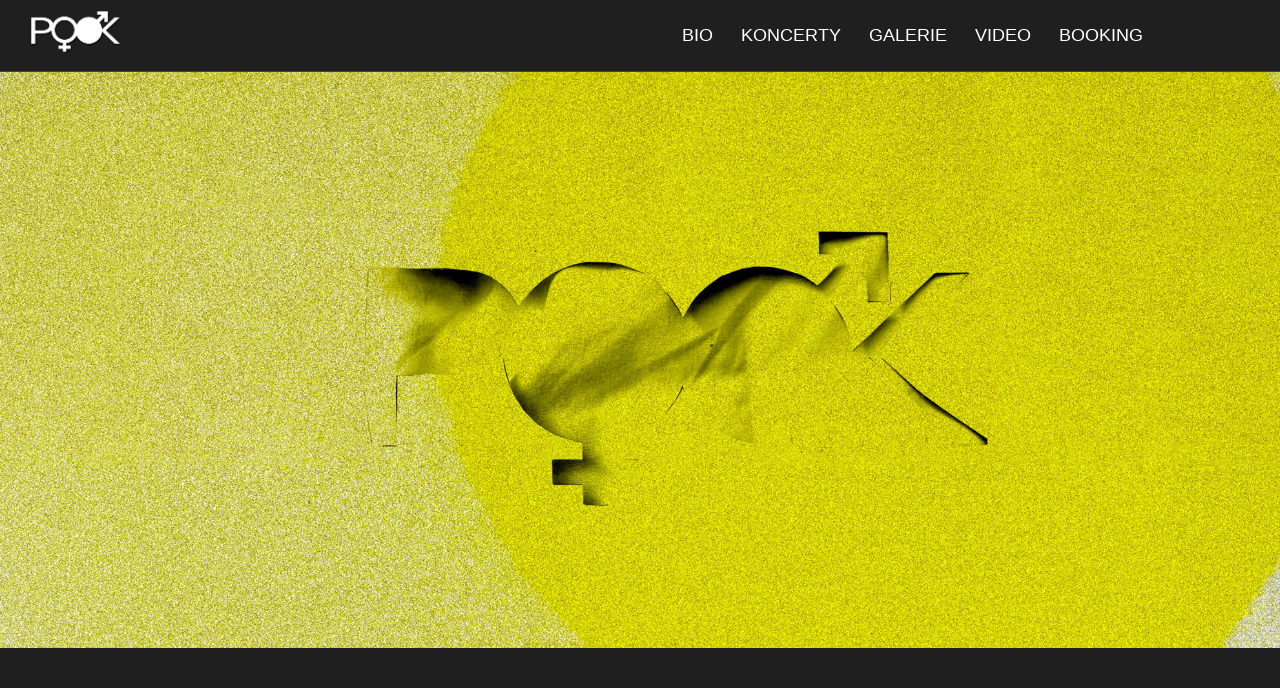

--- FILE ---
content_type: text/html; charset=UTF-8
request_url: https://podjestedskyokultista.com/
body_size: 25320
content:
<!DOCTYPE html>
<html lang="cs">
<head>
	<meta charset="UTF-8">
		<meta name='robots' content='index, follow, max-image-preview:large, max-snippet:-1, max-video-preview:-1' />

	<!-- This site is optimized with the Yoast SEO plugin v26.6 - https://yoast.com/wordpress/plugins/seo/ -->
	<title>Domů - Podještědský Okultista</title>
	<link rel="canonical" href="https://podjestedskyokultista.com/" />
	<meta property="og:locale" content="cs_CZ" />
	<meta property="og:type" content="website" />
	<meta property="og:title" content="Domů - Podještědský Okultista" />
	<meta property="og:description" content="LIBEREC 85 Z popela rodí se nový začátek. V Široké to tak vždy bylo. Muž s tlapami přišel z ulice a poskytl bratrům a sestrám Azyl. Natroskách Berlína rozkvetla nová zahrada a pouhých dvacet deka něhy stačilo k tomu, aby Podještědský okultista napsal svůj příběh. Liberec 85. Rap, krev, pot a slzy. první EP 20 deka něhy stahuj zde Dvacet deka něhy EP by Podještědský Okultista Bratři a Sestry jsou kruh Můj život je cesta. Bratři a sestry jsou kruh. Tomíno, Golem, Kolona, ​​ZVLN, Ratart a Frau Adele. Kytary, kérky, bordel a voodoo. Azyl, Argonaut, Široká. Tady je začátek i konec. Kořeny nevytrhneš. Dokud to nezhasne, zůstaneme vzhůru. Doufám, že cejtíš ten anger bro. Desku si stáhni zadarmo a přispěj na něco co ti dává smysl. EP Bratři a Sestry stahuj zde Bratři a Sestry EP by Podještědský Okultista KONCERTY 30.01.2026 &#8211; Recykl music club Praha 20.03.2026 &#8211; Zimní Ještědská Odysea &#8211; Argonaut Liberec 10.04.2026 &#8211; Big Head B-day Vol.18 &#8211; Argonaut Liberec Okultní booking: info@podjestedskyokultista.com VIDEO KRUH | DROM |SYCKOPATH |JEŠTĚDSKÁ ODYSEA | AZYL | ARGONAUT | THE MUCH BETTER | ZVLN | HLAD | RATART | KOLONA || ESAZLESA | MA RIE | FRAU ZWEI | NEVER ENOUGH | VE VLNÁCH | RIVER HOUSE | SKYBURN | RESOUND |&nbsp;YOUR MOTHER&nbsp;| BOOKING info@podjestedskyokultista.com +420 728 511 619" />
	<meta property="og:url" content="https://podjestedskyokultista.com/" />
	<meta property="og:site_name" content="Podještědský Okultista" />
	<meta property="article:publisher" content="https://www.facebook.com/podjestedskyokultista/" />
	<meta property="article:modified_time" content="2025-12-27T22:11:40+00:00" />
	<meta property="og:image" content="http://podjestedskyokultista.com/wp-content/uploads/2024/01/IMG_0099-scaled-e1706352424138.jpg" />
	<meta property="og:image:width" content="1500" />
	<meta property="og:image:height" content="996" />
	<meta property="og:image:type" content="image/jpeg" />
	<meta name="twitter:card" content="summary_large_image" />
	<script type="application/ld+json" class="yoast-schema-graph">{"@context":"https://schema.org","@graph":[{"@type":"WebPage","@id":"https://podjestedskyokultista.com/","url":"https://podjestedskyokultista.com/","name":"Domů - Podještědský Okultista","isPartOf":{"@id":"https://podjestedskyokultista.com/#website"},"about":{"@id":"https://podjestedskyokultista.com/#/schema/person/fb26ac84633b4e26f7c201cf47db7c62"},"primaryImageOfPage":{"@id":"https://podjestedskyokultista.com/#primaryimage"},"image":{"@id":"https://podjestedskyokultista.com/#primaryimage"},"thumbnailUrl":"https://podjestedskyokultista.com/wp-content/uploads/2024/01/IMG_0099-scaled-e1706352424138.jpg","datePublished":"2023-05-04T07:52:32+00:00","dateModified":"2025-12-27T22:11:40+00:00","breadcrumb":{"@id":"https://podjestedskyokultista.com/#breadcrumb"},"inLanguage":"cs","potentialAction":[{"@type":"ReadAction","target":["https://podjestedskyokultista.com/"]}]},{"@type":"ImageObject","inLanguage":"cs","@id":"https://podjestedskyokultista.com/#primaryimage","url":"https://podjestedskyokultista.com/wp-content/uploads/2024/01/IMG_0099-scaled-e1706352424138.jpg","contentUrl":"https://podjestedskyokultista.com/wp-content/uploads/2024/01/IMG_0099-scaled-e1706352424138.jpg","width":1500,"height":996},{"@type":"BreadcrumbList","@id":"https://podjestedskyokultista.com/#breadcrumb","itemListElement":[{"@type":"ListItem","position":1,"name":"Domů"}]},{"@type":"WebSite","@id":"https://podjestedskyokultista.com/#website","url":"https://podjestedskyokultista.com/","name":"Podještědský Okultista","description":"Pouliční rap z Liberce","publisher":{"@id":"https://podjestedskyokultista.com/#/schema/person/fb26ac84633b4e26f7c201cf47db7c62"},"potentialAction":[{"@type":"SearchAction","target":{"@type":"EntryPoint","urlTemplate":"https://podjestedskyokultista.com/?s={search_term_string}"},"query-input":{"@type":"PropertyValueSpecification","valueRequired":true,"valueName":"search_term_string"}}],"inLanguage":"cs"},{"@type":["Person","Organization"],"@id":"https://podjestedskyokultista.com/#/schema/person/fb26ac84633b4e26f7c201cf47db7c62","name":"podjestedsky.okultista","image":{"@type":"ImageObject","inLanguage":"cs","@id":"https://podjestedskyokultista.com/#/schema/person/image/","url":"https://podjestedskyokultista.com/wp-content/uploads/2022/12/B7103FA6-EFC3-412D-B155-88B16EB46B5C.jpeg","contentUrl":"https://podjestedskyokultista.com/wp-content/uploads/2022/12/B7103FA6-EFC3-412D-B155-88B16EB46B5C.jpeg","width":800,"height":600,"caption":"podjestedsky.okultista"},"logo":{"@id":"https://podjestedskyokultista.com/#/schema/person/image/"},"sameAs":["http://podjestedskyokultista.com","https://www.facebook.com/podjestedskyokultista/","https://www.instagram.com/podjestedsky.okultista/","www.youtube.com/@Podjestedsky.Okultista","https://soundcloud.com/podje-t-dsk-okultista/sets/dvacet-deka-nehy?si=95b1cc2f98ed49eab38ab8d5af82b886&utm_source=clipboard&utm_medium=text&utm_campaign=social_sharing"]}]}</script>
	<!-- / Yoast SEO plugin. -->


<link rel='dns-prefetch' href='//www.googletagmanager.com' />
<link rel="alternate" type="application/rss+xml" title="Podještědský Okultista &raquo; RSS zdroj" href="https://podjestedskyokultista.com/feed/" />
<link rel="alternate" title="oEmbed (JSON)" type="application/json+oembed" href="https://podjestedskyokultista.com/wp-json/oembed/1.0/embed?url=https%3A%2F%2Fpodjestedskyokultista.com%2F" />
<link rel="alternate" title="oEmbed (XML)" type="text/xml+oembed" href="https://podjestedskyokultista.com/wp-json/oembed/1.0/embed?url=https%3A%2F%2Fpodjestedskyokultista.com%2F&#038;format=xml" />
<style id='wp-img-auto-sizes-contain-inline-css'>
img:is([sizes=auto i],[sizes^="auto," i]){contain-intrinsic-size:3000px 1500px}
/*# sourceURL=wp-img-auto-sizes-contain-inline-css */
</style>

<style id='wp-emoji-styles-inline-css'>

	img.wp-smiley, img.emoji {
		display: inline !important;
		border: none !important;
		box-shadow: none !important;
		height: 1em !important;
		width: 1em !important;
		margin: 0 0.07em !important;
		vertical-align: -0.1em !important;
		background: none !important;
		padding: 0 !important;
	}
/*# sourceURL=wp-emoji-styles-inline-css */
</style>
<style id='classic-theme-styles-inline-css'>
/*! This file is auto-generated */
.wp-block-button__link{color:#fff;background-color:#32373c;border-radius:9999px;box-shadow:none;text-decoration:none;padding:calc(.667em + 2px) calc(1.333em + 2px);font-size:1.125em}.wp-block-file__button{background:#32373c;color:#fff;text-decoration:none}
/*# sourceURL=/wp-includes/css/classic-themes.min.css */
</style>
<style id='global-styles-inline-css'>
:root{--wp--preset--aspect-ratio--square: 1;--wp--preset--aspect-ratio--4-3: 4/3;--wp--preset--aspect-ratio--3-4: 3/4;--wp--preset--aspect-ratio--3-2: 3/2;--wp--preset--aspect-ratio--2-3: 2/3;--wp--preset--aspect-ratio--16-9: 16/9;--wp--preset--aspect-ratio--9-16: 9/16;--wp--preset--color--black: #000000;--wp--preset--color--cyan-bluish-gray: #abb8c3;--wp--preset--color--white: #ffffff;--wp--preset--color--pale-pink: #f78da7;--wp--preset--color--vivid-red: #cf2e2e;--wp--preset--color--luminous-vivid-orange: #ff6900;--wp--preset--color--luminous-vivid-amber: #fcb900;--wp--preset--color--light-green-cyan: #7bdcb5;--wp--preset--color--vivid-green-cyan: #00d084;--wp--preset--color--pale-cyan-blue: #8ed1fc;--wp--preset--color--vivid-cyan-blue: #0693e3;--wp--preset--color--vivid-purple: #9b51e0;--wp--preset--gradient--vivid-cyan-blue-to-vivid-purple: linear-gradient(135deg,rgb(6,147,227) 0%,rgb(155,81,224) 100%);--wp--preset--gradient--light-green-cyan-to-vivid-green-cyan: linear-gradient(135deg,rgb(122,220,180) 0%,rgb(0,208,130) 100%);--wp--preset--gradient--luminous-vivid-amber-to-luminous-vivid-orange: linear-gradient(135deg,rgb(252,185,0) 0%,rgb(255,105,0) 100%);--wp--preset--gradient--luminous-vivid-orange-to-vivid-red: linear-gradient(135deg,rgb(255,105,0) 0%,rgb(207,46,46) 100%);--wp--preset--gradient--very-light-gray-to-cyan-bluish-gray: linear-gradient(135deg,rgb(238,238,238) 0%,rgb(169,184,195) 100%);--wp--preset--gradient--cool-to-warm-spectrum: linear-gradient(135deg,rgb(74,234,220) 0%,rgb(151,120,209) 20%,rgb(207,42,186) 40%,rgb(238,44,130) 60%,rgb(251,105,98) 80%,rgb(254,248,76) 100%);--wp--preset--gradient--blush-light-purple: linear-gradient(135deg,rgb(255,206,236) 0%,rgb(152,150,240) 100%);--wp--preset--gradient--blush-bordeaux: linear-gradient(135deg,rgb(254,205,165) 0%,rgb(254,45,45) 50%,rgb(107,0,62) 100%);--wp--preset--gradient--luminous-dusk: linear-gradient(135deg,rgb(255,203,112) 0%,rgb(199,81,192) 50%,rgb(65,88,208) 100%);--wp--preset--gradient--pale-ocean: linear-gradient(135deg,rgb(255,245,203) 0%,rgb(182,227,212) 50%,rgb(51,167,181) 100%);--wp--preset--gradient--electric-grass: linear-gradient(135deg,rgb(202,248,128) 0%,rgb(113,206,126) 100%);--wp--preset--gradient--midnight: linear-gradient(135deg,rgb(2,3,129) 0%,rgb(40,116,252) 100%);--wp--preset--font-size--small: 13px;--wp--preset--font-size--medium: 20px;--wp--preset--font-size--large: 36px;--wp--preset--font-size--x-large: 42px;--wp--preset--spacing--20: 0.44rem;--wp--preset--spacing--30: 0.67rem;--wp--preset--spacing--40: 1rem;--wp--preset--spacing--50: 1.5rem;--wp--preset--spacing--60: 2.25rem;--wp--preset--spacing--70: 3.38rem;--wp--preset--spacing--80: 5.06rem;--wp--preset--shadow--natural: 6px 6px 9px rgba(0, 0, 0, 0.2);--wp--preset--shadow--deep: 12px 12px 50px rgba(0, 0, 0, 0.4);--wp--preset--shadow--sharp: 6px 6px 0px rgba(0, 0, 0, 0.2);--wp--preset--shadow--outlined: 6px 6px 0px -3px rgb(255, 255, 255), 6px 6px rgb(0, 0, 0);--wp--preset--shadow--crisp: 6px 6px 0px rgb(0, 0, 0);}:where(.is-layout-flex){gap: 0.5em;}:where(.is-layout-grid){gap: 0.5em;}body .is-layout-flex{display: flex;}.is-layout-flex{flex-wrap: wrap;align-items: center;}.is-layout-flex > :is(*, div){margin: 0;}body .is-layout-grid{display: grid;}.is-layout-grid > :is(*, div){margin: 0;}:where(.wp-block-columns.is-layout-flex){gap: 2em;}:where(.wp-block-columns.is-layout-grid){gap: 2em;}:where(.wp-block-post-template.is-layout-flex){gap: 1.25em;}:where(.wp-block-post-template.is-layout-grid){gap: 1.25em;}.has-black-color{color: var(--wp--preset--color--black) !important;}.has-cyan-bluish-gray-color{color: var(--wp--preset--color--cyan-bluish-gray) !important;}.has-white-color{color: var(--wp--preset--color--white) !important;}.has-pale-pink-color{color: var(--wp--preset--color--pale-pink) !important;}.has-vivid-red-color{color: var(--wp--preset--color--vivid-red) !important;}.has-luminous-vivid-orange-color{color: var(--wp--preset--color--luminous-vivid-orange) !important;}.has-luminous-vivid-amber-color{color: var(--wp--preset--color--luminous-vivid-amber) !important;}.has-light-green-cyan-color{color: var(--wp--preset--color--light-green-cyan) !important;}.has-vivid-green-cyan-color{color: var(--wp--preset--color--vivid-green-cyan) !important;}.has-pale-cyan-blue-color{color: var(--wp--preset--color--pale-cyan-blue) !important;}.has-vivid-cyan-blue-color{color: var(--wp--preset--color--vivid-cyan-blue) !important;}.has-vivid-purple-color{color: var(--wp--preset--color--vivid-purple) !important;}.has-black-background-color{background-color: var(--wp--preset--color--black) !important;}.has-cyan-bluish-gray-background-color{background-color: var(--wp--preset--color--cyan-bluish-gray) !important;}.has-white-background-color{background-color: var(--wp--preset--color--white) !important;}.has-pale-pink-background-color{background-color: var(--wp--preset--color--pale-pink) !important;}.has-vivid-red-background-color{background-color: var(--wp--preset--color--vivid-red) !important;}.has-luminous-vivid-orange-background-color{background-color: var(--wp--preset--color--luminous-vivid-orange) !important;}.has-luminous-vivid-amber-background-color{background-color: var(--wp--preset--color--luminous-vivid-amber) !important;}.has-light-green-cyan-background-color{background-color: var(--wp--preset--color--light-green-cyan) !important;}.has-vivid-green-cyan-background-color{background-color: var(--wp--preset--color--vivid-green-cyan) !important;}.has-pale-cyan-blue-background-color{background-color: var(--wp--preset--color--pale-cyan-blue) !important;}.has-vivid-cyan-blue-background-color{background-color: var(--wp--preset--color--vivid-cyan-blue) !important;}.has-vivid-purple-background-color{background-color: var(--wp--preset--color--vivid-purple) !important;}.has-black-border-color{border-color: var(--wp--preset--color--black) !important;}.has-cyan-bluish-gray-border-color{border-color: var(--wp--preset--color--cyan-bluish-gray) !important;}.has-white-border-color{border-color: var(--wp--preset--color--white) !important;}.has-pale-pink-border-color{border-color: var(--wp--preset--color--pale-pink) !important;}.has-vivid-red-border-color{border-color: var(--wp--preset--color--vivid-red) !important;}.has-luminous-vivid-orange-border-color{border-color: var(--wp--preset--color--luminous-vivid-orange) !important;}.has-luminous-vivid-amber-border-color{border-color: var(--wp--preset--color--luminous-vivid-amber) !important;}.has-light-green-cyan-border-color{border-color: var(--wp--preset--color--light-green-cyan) !important;}.has-vivid-green-cyan-border-color{border-color: var(--wp--preset--color--vivid-green-cyan) !important;}.has-pale-cyan-blue-border-color{border-color: var(--wp--preset--color--pale-cyan-blue) !important;}.has-vivid-cyan-blue-border-color{border-color: var(--wp--preset--color--vivid-cyan-blue) !important;}.has-vivid-purple-border-color{border-color: var(--wp--preset--color--vivid-purple) !important;}.has-vivid-cyan-blue-to-vivid-purple-gradient-background{background: var(--wp--preset--gradient--vivid-cyan-blue-to-vivid-purple) !important;}.has-light-green-cyan-to-vivid-green-cyan-gradient-background{background: var(--wp--preset--gradient--light-green-cyan-to-vivid-green-cyan) !important;}.has-luminous-vivid-amber-to-luminous-vivid-orange-gradient-background{background: var(--wp--preset--gradient--luminous-vivid-amber-to-luminous-vivid-orange) !important;}.has-luminous-vivid-orange-to-vivid-red-gradient-background{background: var(--wp--preset--gradient--luminous-vivid-orange-to-vivid-red) !important;}.has-very-light-gray-to-cyan-bluish-gray-gradient-background{background: var(--wp--preset--gradient--very-light-gray-to-cyan-bluish-gray) !important;}.has-cool-to-warm-spectrum-gradient-background{background: var(--wp--preset--gradient--cool-to-warm-spectrum) !important;}.has-blush-light-purple-gradient-background{background: var(--wp--preset--gradient--blush-light-purple) !important;}.has-blush-bordeaux-gradient-background{background: var(--wp--preset--gradient--blush-bordeaux) !important;}.has-luminous-dusk-gradient-background{background: var(--wp--preset--gradient--luminous-dusk) !important;}.has-pale-ocean-gradient-background{background: var(--wp--preset--gradient--pale-ocean) !important;}.has-electric-grass-gradient-background{background: var(--wp--preset--gradient--electric-grass) !important;}.has-midnight-gradient-background{background: var(--wp--preset--gradient--midnight) !important;}.has-small-font-size{font-size: var(--wp--preset--font-size--small) !important;}.has-medium-font-size{font-size: var(--wp--preset--font-size--medium) !important;}.has-large-font-size{font-size: var(--wp--preset--font-size--large) !important;}.has-x-large-font-size{font-size: var(--wp--preset--font-size--x-large) !important;}
:where(.wp-block-post-template.is-layout-flex){gap: 1.25em;}:where(.wp-block-post-template.is-layout-grid){gap: 1.25em;}
:where(.wp-block-term-template.is-layout-flex){gap: 1.25em;}:where(.wp-block-term-template.is-layout-grid){gap: 1.25em;}
:where(.wp-block-columns.is-layout-flex){gap: 2em;}:where(.wp-block-columns.is-layout-grid){gap: 2em;}
:root :where(.wp-block-pullquote){font-size: 1.5em;line-height: 1.6;}
/*# sourceURL=global-styles-inline-css */
</style>
<link rel='stylesheet' id='contact-form-7-css' href='https://podjestedskyokultista.com/wp-content/plugins/contact-form-7/includes/css/styles.css?ver=6.1.4' media='all' />
<link rel='stylesheet' id='elementor-frontend-css' href='https://podjestedskyokultista.com/wp-content/uploads/elementor/css/custom-frontend.min.css?ver=1766872294' media='all' />
<link rel='stylesheet' id='elementor-post-7-css' href='https://podjestedskyokultista.com/wp-content/uploads/elementor/css/post-7.css?ver=1766873531' media='all' />
<link rel='stylesheet' id='elementor-post-758-css' href='https://podjestedskyokultista.com/wp-content/uploads/elementor/css/post-758.css?ver=1766872295' media='all' />
<link rel='stylesheet' id='widget-divider-css' href='https://podjestedskyokultista.com/wp-content/plugins/elementor/assets/css/widget-divider.min.css?ver=3.34.0' media='all' />
<link rel='stylesheet' id='widget-social-icons-css' href='https://podjestedskyokultista.com/wp-content/plugins/elementor/assets/css/widget-social-icons.min.css?ver=3.34.0' media='all' />
<link rel='stylesheet' id='e-apple-webkit-css' href='https://podjestedskyokultista.com/wp-content/uploads/elementor/css/custom-apple-webkit.min.css?ver=1766872294' media='all' />
<link rel='stylesheet' id='elementor-post-767-css' href='https://podjestedskyokultista.com/wp-content/uploads/elementor/css/post-767.css?ver=1766872295' media='all' />
<link rel='stylesheet' id='hello-elementor-css' href='https://podjestedskyokultista.com/wp-content/themes/hello-elementor/style.min.css?ver=3.0.1' media='all' />
<link rel='stylesheet' id='hello-elementor-theme-style-css' href='https://podjestedskyokultista.com/wp-content/themes/hello-elementor/theme.min.css?ver=3.0.1' media='all' />
<link rel='stylesheet' id='hello-elementor-header-footer-css' href='https://podjestedskyokultista.com/wp-content/themes/hello-elementor/header-footer.min.css?ver=3.0.1' media='all' />
<link rel='stylesheet' id='elementor-post-371-css' href='https://podjestedskyokultista.com/wp-content/uploads/elementor/css/post-371.css?ver=1766872295' media='all' />
<link rel='stylesheet' id='wpb-pcf-sweetalert2-css' href='https://podjestedskyokultista.com/wp-content/plugins/wpb-popup-for-contact-form-7/assets/css/sweetalert2.min.css?ver=11.4.8' media='all' />
<link rel='stylesheet' id='wpb-pcf-styles-css' href='https://podjestedskyokultista.com/wp-content/plugins/wpb-popup-for-contact-form-7/assets/css/frontend.css?ver=1.0' media='all' />
<style id='wpb-pcf-styles-inline-css'>

		.wpb-pcf-btn-default,
		.wpb-pcf-form-style-true input[type=submit],
		.wpb-pcf-form-style-true input[type=button],
		.wpb-pcf-form-style-true input[type=submit],
		.wpb-pcf-form-style-true input[type=button]{
			color: #ffffff!important;
			background: #8a191b!important;
		}
		.wpb-pcf-btn-default:hover, .wpb-pcf-btn-default:focus,
		.wpb-pcf-form-style-true input[type=submit]:hover, .wpb-pcf-form-style-true input[type=submit]:focus,
		.wpb-pcf-form-style-true input[type=button]:hover, .wpb-pcf-form-style-true input[type=button]:focus,
		.wpb-pcf-form-style-true input[type=submit]:hover,
		.wpb-pcf-form-style-true input[type=button]:hover,
		.wpb-pcf-form-style-true input[type=submit]:focus,
		.wpb-pcf-form-style-true input[type=button]:focus {
			color: #000000!important;
			background: #ffffff!important;
		}
/*# sourceURL=wpb-pcf-styles-inline-css */
</style>
<link rel='stylesheet' id='elementor-icons-css' href='https://podjestedskyokultista.com/wp-content/plugins/elementor/assets/lib/eicons/css/elementor-icons.min.css?ver=5.45.0' media='all' />
<link rel='stylesheet' id='widget-heading-css' href='https://podjestedskyokultista.com/wp-content/plugins/elementor/assets/css/widget-heading.min.css?ver=3.34.0' media='all' />
<link rel='stylesheet' id='e-animation-fadeIn-css' href='https://podjestedskyokultista.com/wp-content/plugins/elementor/assets/lib/animations/styles/fadeIn.min.css?ver=3.34.0' media='all' />
<link rel='stylesheet' id='widget-image-css' href='https://podjestedskyokultista.com/wp-content/plugins/elementor/assets/css/widget-image.min.css?ver=3.34.0' media='all' />
<link rel='stylesheet' id='widget-video-css' href='https://podjestedskyokultista.com/wp-content/plugins/elementor/assets/css/widget-video.min.css?ver=3.34.0' media='all' />
<link rel='stylesheet' id='swiper-css' href='https://podjestedskyokultista.com/wp-content/plugins/elementor/assets/lib/swiper/v8/css/swiper.min.css?ver=8.4.5' media='all' />
<link rel='stylesheet' id='e-swiper-css' href='https://podjestedskyokultista.com/wp-content/plugins/elementor/assets/css/conditionals/e-swiper.min.css?ver=3.34.0' media='all' />
<link rel='stylesheet' id='e-shapes-css' href='https://podjestedskyokultista.com/wp-content/plugins/elementor/assets/css/conditionals/shapes.min.css?ver=3.34.0' media='all' />
<link rel='stylesheet' id='wpr-link-animations-css-css' href='https://podjestedskyokultista.com/wp-content/plugins/royal-elementor-addons/assets/css/lib/animations/wpr-link-animations.min.css?ver=1.7.1042' media='all' />
<link rel='stylesheet' id='wpr-text-animations-css-css' href='https://podjestedskyokultista.com/wp-content/plugins/royal-elementor-addons/assets/css/lib/animations/text-animations.min.css?ver=1.7.1042' media='all' />
<link rel='stylesheet' id='wpr-addons-css-css' href='https://podjestedskyokultista.com/wp-content/plugins/royal-elementor-addons/assets/css/frontend.min.css?ver=1.7.1042' media='all' />
<link rel='stylesheet' id='font-awesome-5-all-css' href='https://podjestedskyokultista.com/wp-content/plugins/elementor/assets/lib/font-awesome/css/all.min.css?ver=1.7.1042' media='all' />
<link rel='stylesheet' id='elementor-gf-local-poppins-css' href='http://podjestedskyokultista.com/wp-content/uploads/elementor/google-fonts/css/poppins.css?ver=1748061479' media='all' />
<link rel='stylesheet' id='elementor-gf-local-opensans-css' href='http://podjestedskyokultista.com/wp-content/uploads/elementor/google-fonts/css/opensans.css?ver=1748061540' media='all' />
<link rel='stylesheet' id='elementor-gf-local-roboto-css' href='http://podjestedskyokultista.com/wp-content/uploads/elementor/google-fonts/css/roboto.css?ver=1748061596' media='all' />
<link rel='stylesheet' id='elementor-gf-local-robotoslab-css' href='http://podjestedskyokultista.com/wp-content/uploads/elementor/google-fonts/css/robotoslab.css?ver=1748061616' media='all' />
<link rel='stylesheet' id='elementor-gf-local-robotomono-css' href='http://podjestedskyokultista.com/wp-content/uploads/elementor/google-fonts/css/robotomono.css?ver=1748061643' media='all' />
<link rel='stylesheet' id='elementor-icons-shared-0-css' href='https://podjestedskyokultista.com/wp-content/plugins/elementor/assets/lib/font-awesome/css/fontawesome.min.css?ver=5.15.3' media='all' />
<link rel='stylesheet' id='elementor-icons-fa-brands-css' href='https://podjestedskyokultista.com/wp-content/plugins/elementor/assets/lib/font-awesome/css/brands.min.css?ver=5.15.3' media='all' />
<link rel='stylesheet' id='elementor-icons-fa-solid-css' href='https://podjestedskyokultista.com/wp-content/plugins/elementor/assets/lib/font-awesome/css/solid.min.css?ver=5.15.3' media='all' />
<script data-cfasync="false" src="https://podjestedskyokultista.com/wp-includes/js/jquery/jquery.min.js?ver=3.7.1" id="jquery-core-js"></script>
<script data-cfasync="false" src="https://podjestedskyokultista.com/wp-includes/js/jquery/jquery-migrate.min.js?ver=3.4.1" id="jquery-migrate-js"></script>

<!-- Google tag (gtag.js) snippet added by Site Kit -->
<!-- Google Analytics snippet added by Site Kit -->
<script src="https://www.googletagmanager.com/gtag/js?id=G-BSJQZ5LGJZ" id="google_gtagjs-js" async></script>
<script id="google_gtagjs-js-after">
window.dataLayer = window.dataLayer || [];function gtag(){dataLayer.push(arguments);}
gtag("set","linker",{"domains":["podjestedskyokultista.com"]});
gtag("js", new Date());
gtag("set", "developer_id.dZTNiMT", true);
gtag("config", "G-BSJQZ5LGJZ");
//# sourceURL=google_gtagjs-js-after
</script>
<link rel="https://api.w.org/" href="https://podjestedskyokultista.com/wp-json/" /><link rel="alternate" title="JSON" type="application/json" href="https://podjestedskyokultista.com/wp-json/wp/v2/pages/7" /><link rel="EditURI" type="application/rsd+xml" title="RSD" href="https://podjestedskyokultista.com/xmlrpc.php?rsd" />
<meta name="generator" content="WordPress 6.9" />
<link rel='shortlink' href='https://podjestedskyokultista.com/' />
<meta name="generator" content="Site Kit by Google 1.168.0" /><meta name="generator" content="Elementor 3.34.0; features: additional_custom_breakpoints; settings: css_print_method-external, google_font-enabled, font_display-auto">
			<style>
				.e-con.e-parent:nth-of-type(n+4):not(.e-lazyloaded):not(.e-no-lazyload),
				.e-con.e-parent:nth-of-type(n+4):not(.e-lazyloaded):not(.e-no-lazyload) * {
					background-image: none !important;
				}
				@media screen and (max-height: 1024px) {
					.e-con.e-parent:nth-of-type(n+3):not(.e-lazyloaded):not(.e-no-lazyload),
					.e-con.e-parent:nth-of-type(n+3):not(.e-lazyloaded):not(.e-no-lazyload) * {
						background-image: none !important;
					}
				}
				@media screen and (max-height: 640px) {
					.e-con.e-parent:nth-of-type(n+2):not(.e-lazyloaded):not(.e-no-lazyload),
					.e-con.e-parent:nth-of-type(n+2):not(.e-lazyloaded):not(.e-no-lazyload) * {
						background-image: none !important;
					}
				}
			</style>
			<style id="wpr_lightbox_styles">
				.lg-backdrop {
					background-color: rgba(0,0,0,0.6) !important;
				}
				.lg-toolbar,
				.lg-dropdown {
					background-color: rgba(0,0,0,0.8) !important;
				}
				.lg-dropdown:after {
					border-bottom-color: rgba(0,0,0,0.8) !important;
				}
				.lg-sub-html {
					background-color: rgba(0,0,0,0.8) !important;
				}
				.lg-thumb-outer,
				.lg-progress-bar {
					background-color: #444444 !important;
				}
				.lg-progress {
					background-color: #a90707 !important;
				}
				.lg-icon {
					color: #efefef !important;
					font-size: 20px !important;
				}
				.lg-icon.lg-toogle-thumb {
					font-size: 24px !important;
				}
				.lg-icon:hover,
				.lg-dropdown-text:hover {
					color: #ffffff !important;
				}
				.lg-sub-html,
				.lg-dropdown-text {
					color: #efefef !important;
					font-size: 14px !important;
				}
				#lg-counter {
					color: #efefef !important;
					font-size: 14px !important;
				}
				.lg-prev,
				.lg-next {
					font-size: 35px !important;
				}

				/* Defaults */
				.lg-icon {
				background-color: transparent !important;
				}

				#lg-counter {
				opacity: 0.9;
				}

				.lg-thumb-outer {
				padding: 0 10px;
				}

				.lg-thumb-item {
				border-radius: 0 !important;
				border: none !important;
				opacity: 0.5;
				}

				.lg-thumb-item.active {
					opacity: 1;
				}
	         </style>	<meta name="viewport" content="width=device-width, initial-scale=1.0, viewport-fit=cover" /></head>
<body class="home wp-singular page-template page-template-elementor_canvas page page-id-7 wp-theme-hello-elementor elementor-default elementor-template-canvas elementor-kit-371 elementor-page elementor-page-7">
	<style>.elementor-758 .elementor-element.elementor-element-898ce8e:not(.elementor-motion-effects-element-type-background), .elementor-758 .elementor-element.elementor-element-898ce8e > .elementor-motion-effects-container > .elementor-motion-effects-layer{background-color:#1F1F1F;}.elementor-758 .elementor-element.elementor-element-898ce8e{top:0px;bottom:auto;z-index:10;border-style:solid;border-width:0px 0px 1px 0px;border-color:#454545;transition:background 0.3s, border 0.3s, border-radius 0.3s, box-shadow 0.3s;padding:5px 0px 5px 0px;}.elementor-758 .elementor-element.elementor-element-898ce8e + .wpr-hidden-header{top:0px;}.elementor-758 .elementor-element.elementor-element-898ce8e + .wpr-hidden-header-flex{top:0px;}.wpr-hidden-header{z-index:10;}.wpr-hidden-header-flex{z-index:10;}.elementor-758 .elementor-element.elementor-element-898ce8e > .elementor-background-overlay{background-image:url("https://podjestedskyokultista.com/wp-content/uploads/2024/01/Hazy_black_ink_texture_with_brushstrokes-scaled-e1706355635209.jpg");opacity:0.5;transition:background 0.3s, border-radius 0.3s, opacity 0.3s;}.elementor-bc-flex-widget .elementor-758 .elementor-element.elementor-element-50a351e.elementor-column .elementor-widget-wrap{align-items:center;}.elementor-758 .elementor-element.elementor-element-50a351e.elementor-column.elementor-element[data-element_type="column"] > .elementor-widget-wrap.elementor-element-populated{align-content:center;align-items:center;}.elementor-758 .elementor-element.elementor-element-6a2e1d6{text-align:left;}.elementor-758 .elementor-element.elementor-element-6a2e1d6 .wpr-logo{padding:0px 0px 0px 0px;border-radius:0px 0px 0px 0px;}.elementor-758 .elementor-element.elementor-element-6a2e1d6 .wpr-logo-image{max-width:92px;}.elementor-758 .elementor-element.elementor-element-6a2e1d6.wpr-logo-position-left .wpr-logo-image{margin-right:0px;}.elementor-758 .elementor-element.elementor-element-6a2e1d6.wpr-logo-position-right .wpr-logo-image{margin-left:0px;}.elementor-758 .elementor-element.elementor-element-6a2e1d6.wpr-logo-position-center .wpr-logo-image{margin-bottom:0px;}.elementor-758 .elementor-element.elementor-element-6a2e1d6 .wpr-logo-image img{-webkit-transition-duration:0.7s;transition-duration:0.7s;}.elementor-758 .elementor-element.elementor-element-6a2e1d6 .wpr-logo-title{color:#605BE5;margin:0 0 0px;}.elementor-758 .elementor-element.elementor-element-6a2e1d6 .wpr-logo-description{color:#888888;}.elementor-bc-flex-widget .elementor-758 .elementor-element.elementor-element-727ebc9.elementor-column .elementor-widget-wrap{align-items:center;}.elementor-758 .elementor-element.elementor-element-727ebc9.elementor-column.elementor-element[data-element_type="column"] > .elementor-widget-wrap.elementor-element-populated{align-content:center;align-items:center;}.elementor-758 .elementor-element.elementor-element-83182f3 .wpr-menu-item.wpr-pointer-item{transition-duration:0.2s;}.elementor-758 .elementor-element.elementor-element-83182f3 .wpr-menu-item.wpr-pointer-item:before{transition-duration:0.2s;}.elementor-758 .elementor-element.elementor-element-83182f3 .wpr-menu-item.wpr-pointer-item:after{transition-duration:0.2s;}.elementor-758 .elementor-element.elementor-element-83182f3 .wpr-mobile-toggle-wrap{text-align:center;}.elementor-758 .elementor-element.elementor-element-83182f3 .wpr-nav-menu .wpr-menu-item,
					 .elementor-758 .elementor-element.elementor-element-83182f3 .wpr-nav-menu > .menu-item-has-children > .wpr-sub-icon{color:#FFFFFF;}.elementor-758 .elementor-element.elementor-element-83182f3 .wpr-nav-menu .wpr-menu-item:hover,
					 .elementor-758 .elementor-element.elementor-element-83182f3 .wpr-nav-menu > .menu-item-has-children:hover > .wpr-sub-icon,
					 .elementor-758 .elementor-element.elementor-element-83182f3 .wpr-nav-menu .wpr-menu-item.wpr-active-menu-item,
					 .elementor-758 .elementor-element.elementor-element-83182f3 .wpr-nav-menu > .menu-item-has-children.current_page_item > .wpr-sub-icon{color:#8A191B;}.elementor-758 .elementor-element.elementor-element-83182f3.wpr-pointer-line-fx .wpr-menu-item:before,
					 .elementor-758 .elementor-element.elementor-element-83182f3.wpr-pointer-line-fx .wpr-menu-item:after{background-color:#8A191B;}.elementor-758 .elementor-element.elementor-element-83182f3.wpr-pointer-border-fx .wpr-menu-item:before{border-color:#8A191B;border-width:1px;}.elementor-758 .elementor-element.elementor-element-83182f3.wpr-pointer-background-fx .wpr-menu-item:before{background-color:#8A191B;}.elementor-758 .elementor-element.elementor-element-83182f3 .menu-item-has-children .wpr-sub-icon{font-size:14px;}.elementor-758 .elementor-element.elementor-element-83182f3.wpr-pointer-background:not(.wpr-sub-icon-none) .wpr-nav-menu-horizontal .menu-item-has-children .wpr-pointer-item{padding-right:calc(14px + 7px);}.elementor-758 .elementor-element.elementor-element-83182f3.wpr-pointer-border:not(.wpr-sub-icon-none) .wpr-nav-menu-horizontal .menu-item-has-children .wpr-pointer-item{padding-right:calc(14px + 7px);}.elementor-758 .elementor-element.elementor-element-83182f3 .wpr-nav-menu .wpr-menu-item,.elementor-758 .elementor-element.elementor-element-83182f3 .wpr-mobile-nav-menu a,.elementor-758 .elementor-element.elementor-element-83182f3 .wpr-mobile-toggle-text{font-family:"Poppins", Sans-serif;font-size:18px;font-weight:500;text-transform:uppercase;}.elementor-758 .elementor-element.elementor-element-83182f3.wpr-pointer-underline .wpr-menu-item:after,
					 .elementor-758 .elementor-element.elementor-element-83182f3.wpr-pointer-overline .wpr-menu-item:before,
					 .elementor-758 .elementor-element.elementor-element-83182f3.wpr-pointer-double-line .wpr-menu-item:before,
					 .elementor-758 .elementor-element.elementor-element-83182f3.wpr-pointer-double-line .wpr-menu-item:after{height:1px;}.elementor-758 .elementor-element.elementor-element-83182f3.wpr-pointer-underline>nav>ul>li>.wpr-menu-item:after,
					 .elementor-758 .elementor-element.elementor-element-83182f3.wpr-pointer-overline>nav>ul>li>.wpr-menu-item:before,
					 .elementor-758 .elementor-element.elementor-element-83182f3.wpr-pointer-double-line>nav>ul>li>.wpr-menu-item:before,
					 .elementor-758 .elementor-element.elementor-element-83182f3.wpr-pointer-double-line>nav>ul>li>.wpr-menu-item:after{height:1px;}.elementor-758 .elementor-element.elementor-element-83182f3.wpr-pointer-border-fx>nav>ul>li>.wpr-menu-item:before{border-width:1px;}.elementor-758 .elementor-element.elementor-element-83182f3.wpr-pointer-underline>.elementor-widget-container>nav>ul>li>.wpr-menu-item:after,
					 .elementor-758 .elementor-element.elementor-element-83182f3.wpr-pointer-overline>.elementor-widget-container>nav>ul>li>.wpr-menu-item:before,
					 .elementor-758 .elementor-element.elementor-element-83182f3.wpr-pointer-double-line>.elementor-widget-container>nav>ul>li>.wpr-menu-item:before,
					 .elementor-758 .elementor-element.elementor-element-83182f3.wpr-pointer-double-line>.elementor-widget-container>nav>ul>li>.wpr-menu-item:after{height:1px;}.elementor-758 .elementor-element.elementor-element-83182f3.wpr-pointer-border-fx>.elementor-widget-container>nav>ul>li>.wpr-menu-item:before{border-width:1px;}.elementor-758 .elementor-element.elementor-element-83182f3:not(.wpr-pointer-border-fx) .wpr-menu-item.wpr-pointer-item:before{transform:translateY(-0px);}.elementor-758 .elementor-element.elementor-element-83182f3:not(.wpr-pointer-border-fx) .wpr-menu-item.wpr-pointer-item:after{transform:translateY(0px);}.elementor-758 .elementor-element.elementor-element-83182f3 .wpr-nav-menu .wpr-menu-item{padding-left:7px;padding-right:7px;padding-top:0px;padding-bottom:0px;}.elementor-758 .elementor-element.elementor-element-83182f3.wpr-pointer-background:not(.wpr-sub-icon-none) .wpr-nav-menu-vertical .menu-item-has-children .wpr-sub-icon{text-indent:-7px;}.elementor-758 .elementor-element.elementor-element-83182f3.wpr-pointer-border:not(.wpr-sub-icon-none) .wpr-nav-menu-vertical .menu-item-has-children .wpr-sub-icon{text-indent:-7px;}.elementor-758 .elementor-element.elementor-element-83182f3 .wpr-nav-menu > .menu-item{margin-left:7px;margin-right:7px;}.elementor-758 .elementor-element.elementor-element-83182f3 .wpr-nav-menu-vertical .wpr-nav-menu > li > .wpr-sub-menu{margin-left:7px;}.elementor-758 .elementor-element.elementor-element-83182f3.wpr-main-menu-align-left .wpr-nav-menu-vertical .wpr-nav-menu > li > .wpr-sub-icon{right:7px;}.elementor-758 .elementor-element.elementor-element-83182f3.wpr-main-menu-align-right .wpr-nav-menu-vertical .wpr-nav-menu > li > .wpr-sub-icon{left:7px;}.elementor-758 .elementor-element.elementor-element-83182f3 .wpr-sub-menu .wpr-sub-menu-item,
					 .elementor-758 .elementor-element.elementor-element-83182f3 .wpr-sub-menu > .menu-item-has-children .wpr-sub-icon{color:#333333;}.elementor-758 .elementor-element.elementor-element-83182f3 .wpr-sub-menu .wpr-sub-menu-item{background-color:#ffffff;padding-left:15px;padding-right:15px;padding-top:13px;padding-bottom:13px;}.elementor-758 .elementor-element.elementor-element-83182f3 .wpr-sub-menu .wpr-sub-menu-item:hover,
					 .elementor-758 .elementor-element.elementor-element-83182f3 .wpr-sub-menu > .menu-item-has-children .wpr-sub-menu-item:hover .wpr-sub-icon,
					 .elementor-758 .elementor-element.elementor-element-83182f3 .wpr-sub-menu .wpr-sub-menu-item.wpr-active-menu-item,
					 .elementor-758 .elementor-element.elementor-element-83182f3 .wpr-sub-menu > .menu-item-has-children.current_page_item .wpr-sub-icon{color:#ffffff;}.elementor-758 .elementor-element.elementor-element-83182f3 .wpr-sub-menu .wpr-sub-menu-item:hover,
					 .elementor-758 .elementor-element.elementor-element-83182f3 .wpr-sub-menu .wpr-sub-menu-item.wpr-active-menu-item{background-color:#605BE5;}.elementor-758 .elementor-element.elementor-element-83182f3 .wpr-sub-menu .wpr-sub-icon{right:15px;}.elementor-758 .elementor-element.elementor-element-83182f3.wpr-main-menu-align-right .wpr-nav-menu-vertical .wpr-sub-menu .wpr-sub-icon{left:15px;}.elementor-758 .elementor-element.elementor-element-83182f3 .wpr-nav-menu-horizontal .wpr-nav-menu > li > .wpr-sub-menu{margin-top:0px;}.elementor-758 .elementor-element.elementor-element-83182f3.wpr-sub-divider-yes .wpr-sub-menu li:not(:last-child){border-bottom-color:#e8e8e8;border-bottom-width:1px;}.elementor-758 .elementor-element.elementor-element-83182f3 .wpr-sub-menu{border-style:solid;border-width:1px 1px 1px 1px;border-color:#E8E8E8;}.elementor-758 .elementor-element.elementor-element-83182f3 .wpr-mobile-nav-menu a,
					 .elementor-758 .elementor-element.elementor-element-83182f3 .wpr-mobile-nav-menu .menu-item-has-children > a:after{color:#FFFFFF;}.elementor-758 .elementor-element.elementor-element-83182f3 .wpr-mobile-nav-menu li{background-color:#333333;}.elementor-758 .elementor-element.elementor-element-83182f3 .wpr-mobile-nav-menu li a:hover,
					 .elementor-758 .elementor-element.elementor-element-83182f3 .wpr-mobile-nav-menu .menu-item-has-children > a:hover:after,
					 .elementor-758 .elementor-element.elementor-element-83182f3 .wpr-mobile-nav-menu li a.wpr-active-menu-item,
					 .elementor-758 .elementor-element.elementor-element-83182f3 .wpr-mobile-nav-menu .menu-item-has-children.current_page_item > a:hover:after{color:#ffffff;}.elementor-758 .elementor-element.elementor-element-83182f3 .wpr-mobile-nav-menu a:hover,
					 .elementor-758 .elementor-element.elementor-element-83182f3 .wpr-mobile-nav-menu a.wpr-active-menu-item{background-color:#8A191B;}.elementor-758 .elementor-element.elementor-element-83182f3 .wpr-mobile-nav-menu a{padding-left:10px;padding-right:10px;}.elementor-758 .elementor-element.elementor-element-83182f3 .wpr-mobile-nav-menu .menu-item-has-children > a:after{margin-left:10px;margin-right:10px;}.elementor-758 .elementor-element.elementor-element-83182f3 .wpr-mobile-nav-menu .wpr-mobile-menu-item{padding-top:6px;padding-bottom:6px;}.elementor-758 .elementor-element.elementor-element-83182f3.wpr-mobile-divider-yes .wpr-mobile-nav-menu a{border-bottom-color:#414141;border-bottom-width:1px;}.elementor-758 .elementor-element.elementor-element-83182f3 .wpr-mobile-nav-menu .wpr-mobile-sub-menu-item{font-size:12px;padding-top:5px;padding-bottom:5px;}.elementor-758 .elementor-element.elementor-element-83182f3 .wpr-mobile-nav-menu{margin-top:10px;}.elementor-758 .elementor-element.elementor-element-83182f3 .wpr-mobile-toggle{border-color:#FFFFFF;width:42px;border-width:0px;}.elementor-758 .elementor-element.elementor-element-83182f3 .wpr-mobile-toggle-text{color:#FFFFFF;}.elementor-758 .elementor-element.elementor-element-83182f3 .wpr-mobile-toggle-line{background-color:#FFFFFF;height:2px;margin-bottom:5px;}.elementor-758 .elementor-element.elementor-element-83182f3 .wpr-mobile-toggle:hover{border-color:#8A191B;}.elementor-758 .elementor-element.elementor-element-83182f3 .wpr-mobile-toggle:hover .wpr-mobile-toggle-text{color:#8A191B;}.elementor-758 .elementor-element.elementor-element-83182f3 .wpr-mobile-toggle:hover .wpr-mobile-toggle-line{background-color:#8A191B;}@media(min-width:768px){.elementor-758 .elementor-element.elementor-element-50a351e{width:28.596%;}.elementor-758 .elementor-element.elementor-element-727ebc9{width:71.404%;}}@media(max-width:1366px) and (min-width:768px){.elementor-758 .elementor-element.elementor-element-50a351e{width:15%;}.elementor-758 .elementor-element.elementor-element-727ebc9{width:85%;}}@media(max-width:1024px) and (min-width:768px){.elementor-758 .elementor-element.elementor-element-50a351e{width:10%;}.elementor-758 .elementor-element.elementor-element-727ebc9{width:90%;}}@media(max-width:1366px){.elementor-758 .elementor-element.elementor-element-898ce8e{top:0px;bottom:auto;padding:0px 20px 0px 20px;}.elementor-758 .elementor-element.elementor-element-898ce8e + .wpr-hidden-header{top:0px;}.elementor-758 .elementor-element.elementor-element-898ce8e + .wpr-hidden-header-flex{top:0px;}}@media(max-width:1024px){.elementor-758 .elementor-element.elementor-element-898ce8e{top:0px;bottom:auto;}.elementor-758 .elementor-element.elementor-element-898ce8e + .wpr-hidden-header{top:0px;}.elementor-758 .elementor-element.elementor-element-898ce8e + .wpr-hidden-header-flex{top:0px;}.elementor-758 .elementor-element.elementor-element-6a2e1d6 .wpr-logo-image{max-width:65px;}.elementor-758 .elementor-element.elementor-element-83182f3 .wpr-nav-menu .wpr-menu-item,.elementor-758 .elementor-element.elementor-element-83182f3 .wpr-mobile-nav-menu a,.elementor-758 .elementor-element.elementor-element-83182f3 .wpr-mobile-toggle-text{font-size:12px;}.elementor-758 .elementor-element.elementor-element-83182f3 .wpr-nav-menu > .menu-item{margin-left:0px;margin-right:0px;}.elementor-758 .elementor-element.elementor-element-83182f3 .wpr-nav-menu-vertical .wpr-nav-menu > li > .wpr-sub-menu{margin-left:0px;}.elementor-758 .elementor-element.elementor-element-83182f3.wpr-main-menu-align-left .wpr-nav-menu-vertical .wpr-nav-menu > li > .wpr-sub-icon{right:0px;}.elementor-758 .elementor-element.elementor-element-83182f3.wpr-main-menu-align-right .wpr-nav-menu-vertical .wpr-nav-menu > li > .wpr-sub-icon{left:0px;}}@media(max-width:767px){.elementor-758 .elementor-element.elementor-element-898ce8e{top:0px;bottom:auto;}.elementor-758 .elementor-element.elementor-element-898ce8e + .wpr-hidden-header{top:0px;}.elementor-758 .elementor-element.elementor-element-898ce8e + .wpr-hidden-header-flex{top:0px;}.elementor-758 .elementor-element.elementor-element-50a351e{width:50%;}.elementor-758 .elementor-element.elementor-element-6a2e1d6 .wpr-logo-image{max-width:122px;}.elementor-758 .elementor-element.elementor-element-727ebc9{width:50%;}.elementor-758 .elementor-element.elementor-element-83182f3 .wpr-mobile-toggle-wrap{text-align:right;}.elementor-758 .elementor-element.elementor-element-83182f3 .wpr-mobile-nav-menu{margin-top:11px;}}</style>		<div data-elementor-type="wp-post" data-elementor-id="758" class="elementor elementor-758">
						<section data-wpr-sticky-section="yes" data-wpr-position-type="sticky" data-wpr-position-offset="0" data-wpr-position-location="top" data-wpr-sticky-devices="mobile_sticky tablet_sticky laptop_sticky desktop_sticky" data-wpr-custom-breakpoints="default" data-wpr-active-breakpoints="mobile_sticky tablet_sticky laptop_sticky desktop_sticky" data-wpr-z-index="10" data-wpr-sticky-hide="" data-wpr-replace-header="" data-wpr-animation-duration="" data-wpr-sticky-type="sticky" class="elementor-section elementor-top-section elementor-element elementor-element-898ce8e wpr-sticky-section-yes elementor-section-boxed elementor-section-height-default elementor-section-height-default wpr-particle-no wpr-jarallax-no wpr-parallax-no" data-id="898ce8e" data-element_type="section" data-settings="{&quot;background_background&quot;:&quot;classic&quot;,&quot;position_offset&quot;:0,&quot;position_offset_laptop&quot;:0,&quot;position_offset_tablet&quot;:0,&quot;position_offset_mobile&quot;:0}">
							<div class="elementor-background-overlay"></div>
							<div class="elementor-container elementor-column-gap-default">
					<div class="elementor-column elementor-col-50 elementor-top-column elementor-element elementor-element-50a351e" data-id="50a351e" data-element_type="column">
			<div class="elementor-widget-wrap elementor-element-populated">
						<div class="elementor-element elementor-element-6a2e1d6 wpr-logo-position-center elementor-widget elementor-widget-wpr-logo" data-id="6a2e1d6" data-element_type="widget" data-widget_type="wpr-logo.default">
				<div class="elementor-widget-container">
								
			<div class="wpr-logo elementor-clearfix">

								<picture class="wpr-logo-image">
					
										<source srcset="http://podjestedskyokultista.com/wp-content/uploads/2024/01/pook-wht-bez-pozadi-stin.png 1x, http://podjestedskyokultista.com/wp-content/uploads/2024/01/pook-wht-bez-pozadi-stin.png 2x">	
										
					<img src="http://podjestedskyokultista.com/wp-content/uploads/2024/01/pook-wht-bez-pozadi-stin.png" alt="">

											<a class="wpr-logo-url" rel="home" aria-label="" href="https://podjestedskyokultista.com/"></a>
									</picture>
				
				
									<a class="wpr-logo-url" rel="home" aria-label="" href="https://podjestedskyokultista.com/"></a>
				
			</div>
				
						</div>
				</div>
					</div>
		</div>
				<div class="elementor-column elementor-col-50 elementor-top-column elementor-element elementor-element-727ebc9" data-id="727ebc9" data-element_type="column">
			<div class="elementor-widget-wrap elementor-element-populated">
						<div class="elementor-element elementor-element-83182f3 wpr-main-menu-align-right wpr-main-menu-align--laptopright wpr-main-menu-align--tabletright wpr-pointer-none wpr-main-menu-align--mobileleft wpr-sub-icon-caret-down wpr-sub-menu-fx-fade wpr-nav-menu-bp-mobile wpr-mobile-menu-full-width wpr-mobile-menu-item-align-center wpr-mobile-toggle-v1 wpr-sub-divider-yes wpr-mobile-divider-yes elementor-widget elementor-widget-wpr-nav-menu" data-id="83182f3" data-element_type="widget" data-settings="{&quot;menu_layout&quot;:&quot;horizontal&quot;}" data-widget_type="wpr-nav-menu.default">
				<div class="elementor-widget-container">
					<nav class="wpr-nav-menu-container wpr-nav-menu-horizontal" data-trigger="hover"><ul id="menu-1-83182f3" class="wpr-nav-menu"><li class="menu-item menu-item-type-custom menu-item-object-custom current-menu-item current_page_item menu-item-home menu-item-1004"><a href="http://podjestedskyokultista.com/#bio" aria-current="page" class="wpr-menu-item wpr-pointer-item">Bio</a></li>
<li class="menu-item menu-item-type-custom menu-item-object-custom current-menu-item current_page_item menu-item-home menu-item-1001"><a href="http://podjestedskyokultista.com/#koncerty" aria-current="page" class="wpr-menu-item wpr-pointer-item">Koncerty</a></li>
<li class="menu-item menu-item-type-custom menu-item-object-custom current-menu-item current_page_item menu-item-home menu-item-1005"><a href="http://podjestedskyokultista.com/#galerie" aria-current="page" class="wpr-menu-item wpr-pointer-item">Galerie</a></li>
<li class="menu-item menu-item-type-custom menu-item-object-custom current-menu-item current_page_item menu-item-home menu-item-1003"><a href="http://podjestedskyokultista.com/#video" aria-current="page" class="wpr-menu-item wpr-pointer-item">Video</a></li>
<li class="menu-item menu-item-type-custom menu-item-object-custom current-menu-item current_page_item menu-item-home menu-item-1002"><a href="http://podjestedskyokultista.com/#booking" aria-current="page" class="wpr-menu-item wpr-pointer-item">Booking</a></li>
</ul></nav><nav class="wpr-mobile-nav-menu-container"><div class="wpr-mobile-toggle-wrap"><div class="wpr-mobile-toggle"><span class="wpr-mobile-toggle-line"></span><span class="wpr-mobile-toggle-line"></span><span class="wpr-mobile-toggle-line"></span></div></div><ul id="mobile-menu-2-83182f3" class="wpr-mobile-nav-menu"><li class="menu-item menu-item-type-custom menu-item-object-custom current-menu-item current_page_item menu-item-home menu-item-1004"><a href="http://podjestedskyokultista.com/#bio" aria-current="page" class="wpr-mobile-menu-item">Bio</a></li>
<li class="menu-item menu-item-type-custom menu-item-object-custom current-menu-item current_page_item menu-item-home menu-item-1001"><a href="http://podjestedskyokultista.com/#koncerty" aria-current="page" class="wpr-mobile-menu-item">Koncerty</a></li>
<li class="menu-item menu-item-type-custom menu-item-object-custom current-menu-item current_page_item menu-item-home menu-item-1005"><a href="http://podjestedskyokultista.com/#galerie" aria-current="page" class="wpr-mobile-menu-item">Galerie</a></li>
<li class="menu-item menu-item-type-custom menu-item-object-custom current-menu-item current_page_item menu-item-home menu-item-1003"><a href="http://podjestedskyokultista.com/#video" aria-current="page" class="wpr-mobile-menu-item">Video</a></li>
<li class="menu-item menu-item-type-custom menu-item-object-custom current-menu-item current_page_item menu-item-home menu-item-1002"><a href="http://podjestedskyokultista.com/#booking" aria-current="page" class="wpr-mobile-menu-item">Booking</a></li>
</ul></nav>				</div>
				</div>
					</div>
		</div>
					</div>
		</section>
				</div>
				<div data-elementor-type="wp-page" data-elementor-id="7" class="elementor elementor-7">
						<section class="elementor-section elementor-top-section elementor-element elementor-element-40abcf8 elementor-section-height-min-height elementor-section-boxed elementor-section-height-default elementor-section-items-middle wpr-particle-no wpr-jarallax-no wpr-parallax-no wpr-sticky-section-no" data-id="40abcf8" data-element_type="section" data-settings="{&quot;background_background&quot;:&quot;video&quot;,&quot;background_video_link&quot;:&quot;https:\/\/youtu.be\/NWeFC-NQq9g?si=_esiDVpIb-v_bpu6&quot;,&quot;background_video_start&quot;:39,&quot;background_play_on_mobile&quot;:&quot;yes&quot;}">
								<div class="elementor-background-video-container" aria-hidden="true">
													<div class="elementor-background-video-embed"></div>
												</div>
									<div class="elementor-background-overlay"></div>
							<div class="elementor-container elementor-column-gap-default">
					<div class="elementor-column elementor-col-50 elementor-top-column elementor-element elementor-element-723ad10" data-id="723ad10" data-element_type="column">
			<div class="elementor-widget-wrap">
							</div>
		</div>
				<div class="elementor-column elementor-col-50 elementor-top-column elementor-element elementor-element-e736787" data-id="e736787" data-element_type="column">
			<div class="elementor-widget-wrap">
							</div>
		</div>
					</div>
		</section>
				<section class="elementor-section elementor-top-section elementor-element elementor-element-d9768d7 elementor-section-boxed elementor-section-height-default elementor-section-height-default wpr-particle-no wpr-jarallax-no wpr-parallax-no wpr-sticky-section-no elementor-invisible" data-id="d9768d7" data-element_type="section" id="bio" data-settings="{&quot;animation&quot;:&quot;fadeIn&quot;}">
						<div class="elementor-container elementor-column-gap-default">
					<div class="elementor-column elementor-col-50 elementor-top-column elementor-element elementor-element-7c0327c" data-id="7c0327c" data-element_type="column">
			<div class="elementor-widget-wrap elementor-element-populated">
						<div class="elementor-element elementor-element-3d73800 elementor-widget elementor-widget-heading" data-id="3d73800" data-element_type="widget" data-widget_type="heading.default">
				<div class="elementor-widget-container">
					<h2 class="elementor-heading-title elementor-size-default">LIBEREC 85</h2>				</div>
				</div>
				<div class="elementor-element elementor-element-a139285 elementor-widget elementor-widget-text-editor" data-id="a139285" data-element_type="widget" data-widget_type="text-editor.default">
				<div class="elementor-widget-container">
									<p>Z popela rodí se nový začátek. V Široké to tak vždy bylo. Muž s tlapami přišel z ulice a poskytl bratrům a sestrám Azyl. Na<span class="bcTruncateMore"><span class="peekaboo-text">troskách Berlína rozkvetla nová zahrada a pouhých dvacet deka něhy stačilo k tomu, aby Podještědský okultista napsal svůj příběh. Liberec 85. Rap, krev, pot a slzy.</span> </span></p>								</div>
				</div>
				<div class="elementor-element elementor-element-a009d49 elementor-align-left elementor-mobile-align-center elementor-widget elementor-widget-button" data-id="a009d49" data-element_type="widget" data-widget_type="button.default">
				<div class="elementor-widget-container">
									<div class="elementor-button-wrapper">
					<a class="elementor-button elementor-button-link elementor-size-md" href="https://podjestedskyokultista.com/wp-content/POOK/POOK-20DKG.rar" target="_blank">
						<span class="elementor-button-content-wrapper">
									<span class="elementor-button-text">první EP 20 deka něhy stahuj zde</span>
					</span>
					</a>
				</div>
								</div>
				</div>
					</div>
		</div>
				<div class="elementor-column elementor-col-50 elementor-top-column elementor-element elementor-element-6548813" data-id="6548813" data-element_type="column">
			<div class="elementor-widget-wrap elementor-element-populated">
						<div class="elementor-element elementor-element-e6c8ca0 elementor-widget elementor-widget-html" data-id="e6c8ca0" data-element_type="widget" data-widget_type="html.default">
				<div class="elementor-widget-container">
					<iframe style="border: 0; width: 400px; height: 472px;" src="https://bandcamp.com/EmbeddedPlayer/album=2934142525/size=large/bgcol=333333/linkcol=e32c14/artwork=small/transparent=true/" seamless><a href="https://podjestedskyokultista.bandcamp.com/album/dvacet-deka-n-hy-ep">Dvacet deka něhy EP by Podještědský Okultista</a></iframe>				</div>
				</div>
					</div>
		</div>
					</div>
		</section>
				<section class="elementor-section elementor-top-section elementor-element elementor-element-3c89d06 elementor-section-boxed elementor-section-height-default elementor-section-height-default wpr-particle-no wpr-jarallax-no wpr-parallax-no wpr-sticky-section-no elementor-invisible" data-id="3c89d06" data-element_type="section" data-settings="{&quot;animation&quot;:&quot;fadeIn&quot;}">
						<div class="elementor-container elementor-column-gap-default">
					<div class="elementor-column elementor-col-50 elementor-top-column elementor-element elementor-element-4770fa9" data-id="4770fa9" data-element_type="column">
			<div class="elementor-widget-wrap elementor-element-populated">
						<div class="elementor-element elementor-element-68dd8e0 elementor-widget elementor-widget-heading" data-id="68dd8e0" data-element_type="widget" data-widget_type="heading.default">
				<div class="elementor-widget-container">
					<h2 class="elementor-heading-title elementor-size-default">Bratři a Sestry jsou kruh</h2>				</div>
				</div>
				<div class="elementor-element elementor-element-581ebb9 elementor-widget elementor-widget-text-editor" data-id="581ebb9" data-element_type="widget" data-widget_type="text-editor.default">
				<div class="elementor-widget-container">
									<p style="text-align: left;">Můj život je cesta. Bratři a sestry jsou kruh. Tomíno, Golem, Kolona, ​​ZVLN, Ratart a Frau Adele. Kytary, kérky, bordel a voodoo. Azyl, Argonaut, Široká. Tady je začátek i konec. Kořeny nevytrhneš. Dokud to nezhasne, zůstaneme vzhůru. Doufám, že cejtíš ten anger bro. Desku si stáhni zadarmo a přispěj na něco co ti dává smysl.</p>								</div>
				</div>
				<div class="elementor-element elementor-element-9b385ab elementor-align-left elementor-mobile-align-center elementor-widget elementor-widget-button" data-id="9b385ab" data-element_type="widget" data-widget_type="button.default">
				<div class="elementor-widget-container">
									<div class="elementor-button-wrapper">
					<a class="elementor-button elementor-button-link elementor-size-md" href="https://podjestedskyokultista.com/wp-content/POOK/POOK-Bratri-a-Sestry-EP.zip%20" target="_blank">
						<span class="elementor-button-content-wrapper">
									<span class="elementor-button-text">EP Bratři a Sestry stahuj zde</span>
					</span>
					</a>
				</div>
								</div>
				</div>
					</div>
		</div>
				<div class="elementor-column elementor-col-50 elementor-top-column elementor-element elementor-element-8069a60" data-id="8069a60" data-element_type="column">
			<div class="elementor-widget-wrap elementor-element-populated">
						<div class="elementor-element elementor-element-e96e088 elementor-widget elementor-widget-html" data-id="e96e088" data-element_type="widget" data-widget_type="html.default">
				<div class="elementor-widget-container">
					<iframe style="border: 0; width: 400px; height: 472px;" src="https://bandcamp.com/EmbeddedPlayer/album=4231737751/size=large/bgcol=333333/linkcol=e32c14/artwork=small/transparent=true/" seamless><a href="https://podjestedskyokultista.bandcamp.com/album/brat-i-a-sestry-ep">Bratři a Sestry EP by Podještědský Okultista</a></iframe>				</div>
				</div>
					</div>
		</div>
					</div>
		</section>
				<section class="elementor-section elementor-top-section elementor-element elementor-element-5c39a83 elementor-section-height-min-height elementor-section-boxed elementor-section-height-default elementor-section-items-middle wpr-particle-no wpr-jarallax-no wpr-parallax-no wpr-sticky-section-no" data-id="5c39a83" data-element_type="section" id="koncerty" data-settings="{&quot;background_background&quot;:&quot;classic&quot;}">
							<div class="elementor-background-overlay"></div>
							<div class="elementor-container elementor-column-gap-wide">
					<div class="elementor-column elementor-col-100 elementor-top-column elementor-element elementor-element-bf0b98b" data-id="bf0b98b" data-element_type="column">
			<div class="elementor-widget-wrap elementor-element-populated">
						<div class="elementor-element elementor-element-3230042 elementor-widget elementor-widget-heading" data-id="3230042" data-element_type="widget" data-widget_type="heading.default">
				<div class="elementor-widget-container">
					<h2 class="elementor-heading-title elementor-size-default">KONCERTY</h2>				</div>
				</div>
				<section class="elementor-section elementor-inner-section elementor-element elementor-element-f4945c7 elementor-section-boxed elementor-section-height-default elementor-section-height-default wpr-particle-no wpr-jarallax-no wpr-parallax-no wpr-sticky-section-no" data-id="f4945c7" data-element_type="section">
						<div class="elementor-container elementor-column-gap-default">
					<div class="elementor-column elementor-col-50 elementor-inner-column elementor-element elementor-element-6858ff4" data-id="6858ff4" data-element_type="column">
			<div class="elementor-widget-wrap elementor-element-populated">
						<div class="elementor-element elementor-element-2adc340 elementor-widget elementor-widget-image" data-id="2adc340" data-element_type="widget" data-widget_type="image.default">
				<div class="elementor-widget-container">
															<img fetchpriority="high" decoding="async" width="774" height="369" src="https://podjestedskyokultista.com/wp-content/uploads/2024/01/pook-wht-bez-pozadi-stin.png" class="attachment-large size-large wp-image-971" alt="" srcset="https://podjestedskyokultista.com/wp-content/uploads/2024/01/pook-wht-bez-pozadi-stin.png 774w, https://podjestedskyokultista.com/wp-content/uploads/2024/01/pook-wht-bez-pozadi-stin-300x143.png 300w, https://podjestedskyokultista.com/wp-content/uploads/2024/01/pook-wht-bez-pozadi-stin-768x366.png 768w" sizes="(max-width: 774px) 100vw, 774px" />															</div>
				</div>
					</div>
		</div>
				<div class="elementor-column elementor-col-50 elementor-inner-column elementor-element elementor-element-281bea3" data-id="281bea3" data-element_type="column">
			<div class="elementor-widget-wrap elementor-element-populated">
						<div class="elementor-element elementor-element-fb5cf61 elementor-widget elementor-widget-text-editor" data-id="fb5cf61" data-element_type="widget" data-widget_type="text-editor.default">
				<div class="elementor-widget-container">
									<p>30.01.2026 &#8211; Recykl music club Praha</p><p>20.03.2026 &#8211; <a href="https://fb.me/e/69Qf96ZvO">Zimní Ještědská Odysea</a> &#8211; <a href="https://www.facebook.com/argonaut.creativelab">Argonaut</a> Liberec</p><p>10.04.2026 &#8211; Big Head B-day Vol.18 &#8211; <a href="https://www.facebook.com/argonaut.creativelab">Argonaut</a> Liberec</p>								</div>
				</div>
				<div class="elementor-element elementor-element-d8b87a8 elementor-widget elementor-widget-text-editor" data-id="d8b87a8" data-element_type="widget" data-widget_type="text-editor.default">
				<div class="elementor-widget-container">
									<p>Okultní booking: info@podjestedskyokultista.com</p>								</div>
				</div>
					</div>
		</div>
					</div>
		</section>
					</div>
		</div>
					</div>
		</section>
				<section class="elementor-section elementor-top-section elementor-element elementor-element-c75e337 elementor-section-boxed elementor-section-height-default elementor-section-height-default wpr-particle-no wpr-jarallax-no wpr-parallax-no wpr-sticky-section-no" data-id="c75e337" data-element_type="section" id="video" data-settings="{&quot;background_background&quot;:&quot;classic&quot;}">
							<div class="elementor-background-overlay"></div>
							<div class="elementor-container elementor-column-gap-wide">
					<div class="elementor-column elementor-col-100 elementor-top-column elementor-element elementor-element-b6913fb" data-id="b6913fb" data-element_type="column">
			<div class="elementor-widget-wrap elementor-element-populated">
						<div class="elementor-element elementor-element-31a2493 elementor-widget elementor-widget-heading" data-id="31a2493" data-element_type="widget" data-widget_type="heading.default">
				<div class="elementor-widget-container">
					<h2 class="elementor-heading-title elementor-size-default">VIDEO</h2>				</div>
				</div>
				<section class="elementor-section elementor-inner-section elementor-element elementor-element-e146a80 elementor-section-boxed elementor-section-height-default elementor-section-height-default wpr-particle-no wpr-jarallax-no wpr-parallax-no wpr-sticky-section-no" data-id="e146a80" data-element_type="section">
						<div class="elementor-container elementor-column-gap-default">
					<div class="elementor-column elementor-col-33 elementor-inner-column elementor-element elementor-element-5b8b688" data-id="5b8b688" data-element_type="column">
			<div class="elementor-widget-wrap elementor-element-populated">
						<div class="elementor-element elementor-element-b0a3dd8 elementor-widget elementor-widget-video" data-id="b0a3dd8" data-element_type="widget" data-settings="{&quot;youtube_url&quot;:&quot;https:\/\/youtu.be\/NWeFC-NQq9g?si=_esiDVpIb-v_bpu6&quot;,&quot;video_type&quot;:&quot;youtube&quot;}" data-widget_type="video.default">
				<div class="elementor-widget-container">
							<div class="elementor-wrapper elementor-open-inline">
			<div class="elementor-video"></div>		</div>
						</div>
				</div>
					</div>
		</div>
				<div class="elementor-column elementor-col-33 elementor-inner-column elementor-element elementor-element-bd06174" data-id="bd06174" data-element_type="column">
			<div class="elementor-widget-wrap elementor-element-populated">
						<div class="elementor-element elementor-element-2a5b836 elementor-widget elementor-widget-video" data-id="2a5b836" data-element_type="widget" data-settings="{&quot;youtube_url&quot;:&quot;https:\/\/youtu.be\/tLbrmlAAj60?si=HiREl_NVET042-4k&quot;,&quot;video_type&quot;:&quot;youtube&quot;}" data-widget_type="video.default">
				<div class="elementor-widget-container">
							<div class="elementor-wrapper elementor-open-inline">
			<div class="elementor-video"></div>		</div>
						</div>
				</div>
				<div class="elementor-element elementor-element-3429d75 elementor-widget elementor-widget-video" data-id="3429d75" data-element_type="widget" data-settings="{&quot;youtube_url&quot;:&quot;https:\/\/youtu.be\/YZp82LiCZp4?si=HWMj04rd1OiMY8ZP&quot;,&quot;video_type&quot;:&quot;youtube&quot;}" data-widget_type="video.default">
				<div class="elementor-widget-container">
							<div class="elementor-wrapper elementor-open-inline">
			<div class="elementor-video"></div>		</div>
						</div>
				</div>
					</div>
		</div>
				<div class="elementor-column elementor-col-33 elementor-inner-column elementor-element elementor-element-2aa1338" data-id="2aa1338" data-element_type="column">
			<div class="elementor-widget-wrap elementor-element-populated">
						<div class="elementor-element elementor-element-7d62a9d elementor-widget elementor-widget-video" data-id="7d62a9d" data-element_type="widget" data-settings="{&quot;youtube_url&quot;:&quot;https:\/\/youtu.be\/-5wbQ63LQZw?si=wAOK1UMKY3LFCn8g&quot;,&quot;video_type&quot;:&quot;youtube&quot;}" data-widget_type="video.default">
				<div class="elementor-widget-container">
							<div class="elementor-wrapper elementor-open-inline">
			<div class="elementor-video"></div>		</div>
						</div>
				</div>
					</div>
		</div>
					</div>
		</section>
				<div class="elementor-element elementor-element-7cf7df3 elementor-widget elementor-widget-heading" data-id="7cf7df3" data-element_type="widget" data-widget_type="heading.default">
				<div class="elementor-widget-container">
					<h2 class="elementor-heading-title elementor-size-default">KRUH</h2>				</div>
				</div>
				<div class="elementor-element elementor-element-72ac73f elementor-widget elementor-widget-text-editor" data-id="72ac73f" data-element_type="widget" data-widget_type="text-editor.default">
				<div class="elementor-widget-container">
									<p style="text-align: center;">| <a href="https://darkdrom.com" target="_blank" rel="noopener">DROM</a> |<a href="https://soundcloud.com/golemk5">SYCKOPATH </a>|<a href="https://jestedska-odysea.cz" target="_blank" rel="noopener">JEŠTĚDSKÁ ODYSEA</a> | <a href="http://azyl-pivnibar.cz" target="_blank" rel="noopener">AZYL</a> | <a href="https://www.facebook.com/argonaut.creativelab/" target="_blank" rel="noopener">ARGONAUT</a> | <a href="https://themuchbetter.bandcamp.com/" target="_blank" rel="noopener">THE MUCH BETTER</a> | <a href="https://zvln.bandcamp.com/" target="_blank" rel="noopener">ZVLN</a> | <a href="https://idkfamem.bandcamp.com/" target="_blank" rel="noopener">HLAD</a> | <a href="https://soundcloud.com/ratart" target="_blank" rel="noopener">RATART</a> | <a href="https://kolona.cz" target="_blank" rel="noopener">KOLONA</a> |<br>| <a href="https://esazlesa.bandcamp.com" target="_blank" rel="noopener">ESAZLESA</a> | <a href="http://www.mariefiserova.cz/" target="_blank" rel="noopener">MA RIE</a> | <a href="https://frauzwei.bandcamp.com" target="_blank" rel="noopener">FRAU ZWEI</a> | <a href="https://neverenough.shop" target="_blank" rel="noopener">NEVER ENOUGH</a> | <a href="https://facebook.com/vevlnach.cz" target="_blank" rel="noopener">VE VLNÁCH</a> | <a href="https://riverhouse.bandcamp.com" target="_blank" rel="noopener">RIVER HOUSE</a> | <a href="https://skyburn.bandcamp.com" target="_blank" rel="noopener">SKYBURN</a> | <a href="https://resound.cz" target="_blank" rel="noopener">RESOUND</a> |&nbsp;<a href="https://www.facebook.com/share/1HcYPcVj3S/?mibextid=wwXIfr">YOUR MOTHER</a>&nbsp;|</p>								</div>
				</div>
					</div>
		</div>
					</div>
		</section>
				<section class="elementor-section elementor-top-section elementor-element elementor-element-fccdd59 elementor-section-height-min-height elementor-section-boxed elementor-section-height-default elementor-section-items-middle wpr-particle-no wpr-jarallax-no wpr-parallax-no wpr-sticky-section-no" data-id="fccdd59" data-element_type="section" id="galerie" data-settings="{&quot;background_background&quot;:&quot;slideshow&quot;,&quot;background_slideshow_gallery&quot;:[{&quot;id&quot;:956,&quot;url&quot;:&quot;http:\/\/podjestedskyokultista.com\/wp-content\/uploads\/2024\/01\/IMG_0099-scaled-e1706352424138.jpg&quot;},{&quot;id&quot;:957,&quot;url&quot;:&quot;http:\/\/podjestedskyokultista.com\/wp-content\/uploads\/2024\/01\/IMG_0379-scaled-e1706352439196.jpg&quot;},{&quot;id&quot;:1101,&quot;url&quot;:&quot;http:\/\/podjestedskyokultista.com\/wp-content\/uploads\/2024\/01\/IMG_4918-scaled-e1706369656177.jpg&quot;},{&quot;id&quot;:959,&quot;url&quot;:&quot;http:\/\/podjestedskyokultista.com\/wp-content\/uploads\/2024\/01\/IMG_8825-scaled-e1706352458842.jpg&quot;},{&quot;id&quot;:1102,&quot;url&quot;:&quot;http:\/\/podjestedskyokultista.com\/wp-content\/uploads\/2024\/01\/IMG_4901-scaled-e1706369644659.jpg&quot;},{&quot;id&quot;:958,&quot;url&quot;:&quot;http:\/\/podjestedskyokultista.com\/wp-content\/uploads\/2024\/01\/IMG_1047-e1706352449841.jpg&quot;},{&quot;id&quot;:1100,&quot;url&quot;:&quot;http:\/\/podjestedskyokultista.com\/wp-content\/uploads\/2024\/01\/IMG_4914-scaled-e1706369634188.jpg&quot;},{&quot;id&quot;:459,&quot;url&quot;:&quot;http:\/\/podjestedskyokultista.com\/wp-content\/uploads\/2022\/12\/IMG_8817-scaled-e1706366870354.jpeg&quot;},{&quot;id&quot;:1099,&quot;url&quot;:&quot;http:\/\/podjestedskyokultista.com\/wp-content\/uploads\/2024\/01\/IMG_4922-scaled-e1706369869504.jpg&quot;},{&quot;id&quot;:458,&quot;url&quot;:&quot;http:\/\/podjestedskyokultista.com\/wp-content\/uploads\/2022\/12\/IMG_9917-scaled-e1706366897802.jpeg&quot;},{&quot;id&quot;:1248,&quot;url&quot;:&quot;http:\/\/podjestedskyokultista.com\/wp-content\/uploads\/2024\/06\/IMG_7158-scaled.jpeg&quot;},{&quot;id&quot;:1247,&quot;url&quot;:&quot;http:\/\/podjestedskyokultista.com\/wp-content\/uploads\/2024\/06\/IMG_7146-scaled.jpeg&quot;},{&quot;id&quot;:1246,&quot;url&quot;:&quot;http:\/\/podjestedskyokultista.com\/wp-content\/uploads\/2024\/06\/IMG_7155-scaled.jpeg&quot;},{&quot;id&quot;:1245,&quot;url&quot;:&quot;http:\/\/podjestedskyokultista.com\/wp-content\/uploads\/2024\/06\/IMG_7682-scaled.jpeg&quot;},{&quot;id&quot;:1244,&quot;url&quot;:&quot;http:\/\/podjestedskyokultista.com\/wp-content\/uploads\/2024\/06\/IMG_7787-scaled.jpeg&quot;}],&quot;background_slideshow_loop&quot;:&quot;yes&quot;,&quot;background_slideshow_slide_duration&quot;:5000,&quot;background_slideshow_slide_transition&quot;:&quot;fade&quot;,&quot;background_slideshow_transition_duration&quot;:500}">
							<div class="elementor-background-overlay"></div>
							<div class="elementor-container elementor-column-gap-default">
					<div class="elementor-column elementor-col-50 elementor-top-column elementor-element elementor-element-e6700eb" data-id="e6700eb" data-element_type="column">
			<div class="elementor-widget-wrap">
							</div>
		</div>
				<div class="elementor-column elementor-col-50 elementor-top-column elementor-element elementor-element-1d1007f" data-id="1d1007f" data-element_type="column">
			<div class="elementor-widget-wrap">
							</div>
		</div>
					</div>
		</section>
				<section class="elementor-section elementor-top-section elementor-element elementor-element-49a3300 elementor-section-boxed elementor-section-height-default elementor-section-height-default wpr-particle-no wpr-jarallax-no wpr-parallax-no wpr-sticky-section-no" data-id="49a3300" data-element_type="section" id="booking" data-settings="{&quot;background_background&quot;:&quot;classic&quot;,&quot;shape_divider_bottom&quot;:&quot;opacity-fan&quot;}">
							<div class="elementor-background-overlay"></div>
						<div class="elementor-shape elementor-shape-bottom" aria-hidden="true" data-negative="false">
			<svg xmlns="http://www.w3.org/2000/svg" viewBox="0 0 283.5 19.6" preserveAspectRatio="none">
	<path class="elementor-shape-fill" style="opacity:0.33" d="M0 0L0 18.8 141.8 4.1 283.5 18.8 283.5 0z"/>
	<path class="elementor-shape-fill" style="opacity:0.33" d="M0 0L0 12.6 141.8 4 283.5 12.6 283.5 0z"/>
	<path class="elementor-shape-fill" style="opacity:0.33" d="M0 0L0 6.4 141.8 4 283.5 6.4 283.5 0z"/>
	<path class="elementor-shape-fill" d="M0 0L0 1.2 141.8 4 283.5 1.2 283.5 0z"/>
</svg>		</div>
					<div class="elementor-container elementor-column-gap-wide">
					<div class="elementor-column elementor-col-100 elementor-top-column elementor-element elementor-element-3a750f2" data-id="3a750f2" data-element_type="column">
			<div class="elementor-widget-wrap elementor-element-populated">
						<div class="elementor-element elementor-element-b08f4ac elementor-widget elementor-widget-heading" data-id="b08f4ac" data-element_type="widget" data-widget_type="heading.default">
				<div class="elementor-widget-container">
					<h2 class="elementor-heading-title elementor-size-default">BOOKING</h2>				</div>
				</div>
				<div class="elementor-element elementor-element-4b31f92 elementor-align-center elementor-mobile-align-center elementor-widget elementor-widget-button" data-id="4b31f92" data-element_type="widget" data-widget_type="button.default">
				<div class="elementor-widget-container">
									<div class="elementor-button-wrapper">
					<a class="elementor-button elementor-size-md" role="button">
						<span class="elementor-button-content-wrapper">
									<span class="elementor-button-text">info@podjestedskyokultista.com</span>
					</span>
					</a>
				</div>
								</div>
				</div>
				<div class="elementor-element elementor-element-6cf4621 elementor-align-center elementor-widget-mobile__width-inherit elementor-widget elementor-widget-button" data-id="6cf4621" data-element_type="widget" data-widget_type="button.default">
				<div class="elementor-widget-container">
									<div class="elementor-button-wrapper">
					<a class="elementor-button elementor-size-md" role="button">
						<span class="elementor-button-content-wrapper">
									<span class="elementor-button-text">+420 728 511 619</span>
					</span>
					</a>
				</div>
								</div>
				</div>
					</div>
		</div>
					</div>
		</section>
				</div>
		<style>.elementor-767 .elementor-element.elementor-element-a9e2414{margin-top:100px;margin-bottom:0px;}.elementor-widget-divider{--divider-color:var( --e-global-color-secondary );}.elementor-widget-divider .elementor-divider__text{color:var( --e-global-color-secondary );font-family:var( --e-global-typography-secondary-font-family ), Sans-serif;font-weight:var( --e-global-typography-secondary-font-weight );}.elementor-widget-divider.elementor-view-stacked .elementor-icon{background-color:var( --e-global-color-secondary );}.elementor-widget-divider.elementor-view-framed .elementor-icon, .elementor-widget-divider.elementor-view-default .elementor-icon{color:var( --e-global-color-secondary );border-color:var( --e-global-color-secondary );}.elementor-widget-divider.elementor-view-framed .elementor-icon, .elementor-widget-divider.elementor-view-default .elementor-icon svg{fill:var( --e-global-color-secondary );}.elementor-767 .elementor-element.elementor-element-0532746{--divider-border-style:solid;--divider-color:#3A3A3A;--divider-border-width:1px;}.elementor-767 .elementor-element.elementor-element-0532746 .elementor-divider-separator{width:100%;}.elementor-767 .elementor-element.elementor-element-0532746 .elementor-divider{padding-block-start:2px;padding-block-end:2px;}.elementor-767 .elementor-element.elementor-element-32a2def{margin-top:0px;margin-bottom:10px;}.elementor-bc-flex-widget .elementor-767 .elementor-element.elementor-element-2daf0aa.elementor-column .elementor-widget-wrap{align-items:center;}.elementor-767 .elementor-element.elementor-element-2daf0aa.elementor-column.elementor-element[data-element_type="column"] > .elementor-widget-wrap.elementor-element-populated{align-content:center;align-items:center;}.elementor-widget-text-editor{font-family:var( --e-global-typography-text-font-family ), Sans-serif;font-weight:var( --e-global-typography-text-font-weight );color:var( --e-global-color-text );}.elementor-widget-text-editor.elementor-drop-cap-view-stacked .elementor-drop-cap{background-color:var( --e-global-color-primary );}.elementor-widget-text-editor.elementor-drop-cap-view-framed .elementor-drop-cap, .elementor-widget-text-editor.elementor-drop-cap-view-default .elementor-drop-cap{color:var( --e-global-color-primary );border-color:var( --e-global-color-primary );}.elementor-767 .elementor-element.elementor-element-403d28b > .elementor-widget-container{margin:0px 0px 0px 0px;padding:5px 0px 0px 0px;}.elementor-767 .elementor-element.elementor-element-403d28b{text-align:start;font-family:"Open Sans", Sans-serif;font-size:13px;font-weight:400;letter-spacing:0.2px;color:#8A8A8A;}.elementor-bc-flex-widget .elementor-767 .elementor-element.elementor-element-4b3d5e4.elementor-column .elementor-widget-wrap{align-items:center;}.elementor-767 .elementor-element.elementor-element-4b3d5e4.elementor-column.elementor-element[data-element_type="column"] > .elementor-widget-wrap.elementor-element-populated{align-content:center;align-items:center;}.elementor-767 .elementor-element.elementor-element-95f3793{--grid-template-columns:repeat(0, auto);--icon-size:19px;--grid-column-gap:11px;--grid-row-gap:2px;}.elementor-767 .elementor-element.elementor-element-95f3793 .elementor-widget-container{text-align:right;}.elementor-767 .elementor-element.elementor-element-95f3793 .elementor-social-icon{background-color:#FF224D00;--icon-padding:0.8em;border-style:solid;border-width:1px 1px 1px 1px;border-color:#FFFFFF;}.elementor-767 .elementor-element.elementor-element-95f3793 .elementor-social-icon i{color:#FFFFFFFC;}.elementor-767 .elementor-element.elementor-element-95f3793 .elementor-social-icon svg{fill:#FFFFFFFC;}.elementor-767 .elementor-element.elementor-element-95f3793 .elementor-icon{border-radius:6px 6px 6px 6px;}.elementor-767 .elementor-element.elementor-element-5c0fdd6.wpr-stt-btn-align-fixed-right .wpr-stt-btn{right:30px;bottom:30px;}.elementor-767 .elementor-element.elementor-element-5c0fdd6 .wpr-stt-content{color:#ffffff;}.elementor-767 .elementor-element.elementor-element-5c0fdd6 .wpr-stt-icon{color:#ffffff;font-size:14px;}.elementor-767 .elementor-element.elementor-element-5c0fdd6 .wpr-stt-icon svg{fill:#ffffff;width:14px;height:14px;}.elementor-767 .elementor-element.elementor-element-5c0fdd6 .wpr-stt-btn{background-color:#28E98C00;border-color:#8A191B;transition:all  0.3s ease-in-out 0s;padding:14px 15px 14px 15px;border-style:solid;border-width:1px 1px 1px 1px;border-radius:6px 6px 6px 6px;}.elementor-767 .elementor-element.elementor-element-5c0fdd6 .wpr-stt-btn:hover > .wpr-stt-icon{Color:#fff;}.elementor-767 .elementor-element.elementor-element-5c0fdd6 .wpr-stt-btn:hover > .wpr-stt-icon svg{fill:#fff;}.elementor-767 .elementor-element.elementor-element-5c0fdd6 .wpr-stt-btn:hover{background-color:#8A191B;border-color:#8A191B;}.elementor-767 .elementor-element.elementor-element-5c0fdd6 .wpr-stt-btn svg{transition:all  0.3s ease-in-out 0s;}@media(max-width:1366px){.elementor-767 .elementor-element.elementor-element-a9e2414{padding:0px 20px 0px 20px;}.elementor-767 .elementor-element.elementor-element-32a2def{padding:0px 20px 0px 20px;}}@media(max-width:1024px){.elementor-767 .elementor-element.elementor-element-95f3793{--icon-size:11px;}}@media(max-width:767px){.elementor-767 .elementor-element.elementor-element-403d28b > .elementor-widget-container{margin:0px 0px -46px 0px;padding:0px 0px 0px 0px;}.elementor-767 .elementor-element.elementor-element-403d28b{text-align:center;font-size:10px;}.elementor-767 .elementor-element.elementor-element-95f3793 .elementor-widget-container{text-align:center;}.elementor-767 .elementor-element.elementor-element-95f3793{--icon-size:15px;}}</style>		<div data-elementor-type="wp-post" data-elementor-id="767" class="elementor elementor-767">
						<section class="elementor-section elementor-top-section elementor-element elementor-element-a9e2414 elementor-section-full_width elementor-section-height-default elementor-section-height-default wpr-particle-no wpr-jarallax-no wpr-parallax-no wpr-sticky-section-no" data-id="a9e2414" data-element_type="section">
						<div class="elementor-container elementor-column-gap-default">
					<div class="elementor-column elementor-col-100 elementor-top-column elementor-element elementor-element-9c38d06" data-id="9c38d06" data-element_type="column">
			<div class="elementor-widget-wrap elementor-element-populated">
						<div class="elementor-element elementor-element-0532746 elementor-widget-divider--view-line elementor-widget elementor-widget-divider" data-id="0532746" data-element_type="widget" data-widget_type="divider.default">
				<div class="elementor-widget-container">
							<div class="elementor-divider">
			<span class="elementor-divider-separator">
						</span>
		</div>
						</div>
				</div>
					</div>
		</div>
					</div>
		</section>
				<section class="elementor-section elementor-top-section elementor-element elementor-element-32a2def elementor-section-boxed elementor-section-height-default elementor-section-height-default wpr-particle-no wpr-jarallax-no wpr-parallax-no wpr-sticky-section-no" data-id="32a2def" data-element_type="section">
						<div class="elementor-container elementor-column-gap-default">
					<div class="elementor-column elementor-col-50 elementor-top-column elementor-element elementor-element-2daf0aa" data-id="2daf0aa" data-element_type="column">
			<div class="elementor-widget-wrap elementor-element-populated">
						<div class="elementor-element elementor-element-403d28b elementor-widget elementor-widget-text-editor" data-id="403d28b" data-element_type="widget" data-widget_type="text-editor.default">
				<div class="elementor-widget-container">
									<p>© PODJEŠTĚDSKÝ OKULTISTA | <a href="https://jelenstudio.cz" target="_blank" rel="noopener">JelenStudio.cz</a> webdesign</p>								</div>
				</div>
					</div>
		</div>
				<div class="elementor-column elementor-col-50 elementor-top-column elementor-element elementor-element-4b3d5e4" data-id="4b3d5e4" data-element_type="column">
			<div class="elementor-widget-wrap elementor-element-populated">
						<div class="elementor-element elementor-element-95f3793 e-grid-align-right e-grid-align-mobile-center elementor-shape-rounded elementor-grid-0 elementor-widget elementor-widget-social-icons" data-id="95f3793" data-element_type="widget" data-widget_type="social-icons.default">
				<div class="elementor-widget-container">
							<div class="elementor-social-icons-wrapper elementor-grid" role="list">
							<span class="elementor-grid-item" role="listitem">
					<a class="elementor-icon elementor-social-icon elementor-social-icon-facebook-f elementor-repeater-item-8c36886" href="https://www.facebook.com/podjestedskyokultista" target="_blank">
						<span class="elementor-screen-only">Facebook-f</span>
						<i aria-hidden="true" class="fab fa-facebook-f"></i>					</a>
				</span>
							<span class="elementor-grid-item" role="listitem">
					<a class="elementor-icon elementor-social-icon elementor-social-icon-instagram elementor-repeater-item-182c7b0" href="https://www.instagram.com/podjestedsky.okultista/" target="_blank">
						<span class="elementor-screen-only">Instagram</span>
						<i aria-hidden="true" class="fab fa-instagram"></i>					</a>
				</span>
							<span class="elementor-grid-item" role="listitem">
					<a class="elementor-icon elementor-social-icon elementor-social-icon-spotify elementor-repeater-item-554933b" href="https://open.spotify.com/album/161qJ1MDvNe8doXNzsCGYX" target="_blank">
						<span class="elementor-screen-only">Spotify</span>
						<i aria-hidden="true" class="fab fa-spotify"></i>					</a>
				</span>
							<span class="elementor-grid-item" role="listitem">
					<a class="elementor-icon elementor-social-icon elementor-social-icon- elementor-repeater-item-f667fa7" href="https://podjestedskyokultista.bandcamp.com/" target="_blank">
						<span class="elementor-screen-only"></span>
						<svg xmlns:dc="http://purl.org/dc/elements/1.1/" xmlns:cc="http://creativecommons.org/ns#" xmlns:rdf="http://www.w3.org/1999/02/22-rdf-syntax-ns#" xmlns:svg="http://www.w3.org/2000/svg" xmlns="http://www.w3.org/2000/svg" viewBox="0 0 840.41333 275.17334" height="275.17334" width="840.41333" xml:space="preserve" id="svg2">  <metadata></metadata>  <defs id="defs6"></defs>  <g transform="matrix(1.3333333,0,0,-1.3333333,0,275.17333)" id="g10">    <g transform="scale(0.1)" id="g12">      <path id="path14" style="fill:#ffffff;fill-opacity:1;fill-rule:nonzero;stroke:none" d="m 4134.17,1289.93 c -262.99,0 -397.37,-207 -397.37,-518.821 0,-294.769 145.31,-516.019 397.37,-516.019 285.05,0 391.93,260.851 391.93,516.019 -0.2,266.421 -134.51,518.821 -392.01,518.821 m -698.72,773.89 h 312.39 v -748.37 h 5.53 c 84.96,141.71 263.06,229.62 422.03,229.62 446.64,0 663.2,-351.64 663.2,-779.75 C 4838.52,371.398 4646.72,0 4227.35,0 4035.53,0 3829.99,48.1016 3736.76,240.93 h -5.41 V 39.5508 H 3435.34 V 2063.78 l 0.03,0.04"></path>      <path id="path16" style="fill:#ffffff;fill-opacity:1;fill-rule:nonzero;stroke:none" d="m 5990.69,1014.84 c -24.69,178.61 -150.72,275.06 -323.38,275.06 -161.76,0 -389.18,-87.93 -389.18,-533.029 0,-243.832 104.1,-501.871 375.47,-501.871 180.84,0 306.85,124.898 337.09,334.699 h 312.38 C 6245.49,209.809 6018.09,0 5653.6,0 c -443.99,0 -687.87,325.961 -687.87,756.871 0,442.229 232.95,788.109 698.83,788.109 328.84,0 608.45,-170.08 638.51,-530.14 h -311.89 -0.49"></path>      <path id="path18" style="fill:#ffffff;fill-opacity:1;fill-rule:nonzero;stroke:none" d="M 2343.16,43.9688 H 0 L 1094.21,2063.82 H 3437.4 L 2343.16,43.9688"></path>    </g>  </g></svg>					</a>
				</span>
							<span class="elementor-grid-item" role="listitem">
					<a class="elementor-icon elementor-social-icon elementor-social-icon-apple elementor-repeater-item-2e9a55a" href="https://music.apple.com/us/album/dvacet-deka-n%C4%9Bhy/1644482184" target="_blank">
						<span class="elementor-screen-only">Apple</span>
						<i aria-hidden="true" class="fab fa-apple"></i>					</a>
				</span>
					</div>
						</div>
				</div>
					</div>
		</div>
					</div>
		</section>
				<section class="elementor-section elementor-top-section elementor-element elementor-element-879ffd1 elementor-section-boxed elementor-section-height-default elementor-section-height-default wpr-particle-no wpr-jarallax-no wpr-parallax-no wpr-sticky-section-no" data-id="879ffd1" data-element_type="section">
						<div class="elementor-container elementor-column-gap-default">
					<div class="elementor-column elementor-col-100 elementor-top-column elementor-element elementor-element-6d88607" data-id="6d88607" data-element_type="column">
			<div class="elementor-widget-wrap elementor-element-populated">
						<div class="elementor-element elementor-element-5c0fdd6 wpr-stt-btn-align-fixed wpr-stt-btn-align-fixed-right elementor-widget elementor-widget-wpr-back-to-top" data-id="5c0fdd6" data-element_type="widget" data-widget_type="wpr-back-to-top.default">
				<div class="elementor-widget-container">
					<div class="wpr-stt-wrapper"><div class='wpr-stt-btn' data-settings='{&quot;animation&quot;:&quot;fade&quot;,&quot;animationOffset&quot;:&quot;0&quot;,&quot;animationDuration&quot;:&quot;200&quot;,&quot;fixed&quot;:&quot;fixed&quot;,&quot;scrolAnim&quot;:&quot;800&quot;}'><span class="wpr-stt-icon"><i class="fas fa-chevron-up"></i></span></div></div>				</div>
				</div>
					</div>
		</div>
					</div>
		</section>
				</div>
		<script type="speculationrules">
{"prefetch":[{"source":"document","where":{"and":[{"href_matches":"/*"},{"not":{"href_matches":["/wp-*.php","/wp-admin/*","/wp-content/uploads/*","/wp-content/*","/wp-content/plugins/*","/wp-content/themes/hello-elementor/*","/*\\?(.+)"]}},{"not":{"selector_matches":"a[rel~=\"nofollow\"]"}},{"not":{"selector_matches":".no-prefetch, .no-prefetch a"}}]},"eagerness":"conservative"}]}
</script>
			<script>
				const lazyloadRunObserver = () => {
					const lazyloadBackgrounds = document.querySelectorAll( `.e-con.e-parent:not(.e-lazyloaded)` );
					const lazyloadBackgroundObserver = new IntersectionObserver( ( entries ) => {
						entries.forEach( ( entry ) => {
							if ( entry.isIntersecting ) {
								let lazyloadBackground = entry.target;
								if( lazyloadBackground ) {
									lazyloadBackground.classList.add( 'e-lazyloaded' );
								}
								lazyloadBackgroundObserver.unobserve( entry.target );
							}
						});
					}, { rootMargin: '200px 0px 200px 0px' } );
					lazyloadBackgrounds.forEach( ( lazyloadBackground ) => {
						lazyloadBackgroundObserver.observe( lazyloadBackground );
					} );
				};
				const events = [
					'DOMContentLoaded',
					'elementor/lazyload/observe',
				];
				events.forEach( ( event ) => {
					document.addEventListener( event, lazyloadRunObserver );
				} );
			</script>
			<script src="https://podjestedskyokultista.com/wp-includes/js/dist/hooks.min.js?ver=dd5603f07f9220ed27f1" id="wp-hooks-js"></script>
<script src="https://podjestedskyokultista.com/wp-includes/js/dist/i18n.min.js?ver=c26c3dc7bed366793375" id="wp-i18n-js"></script>
<script id="wp-i18n-js-after">
wp.i18n.setLocaleData( { 'text direction\u0004ltr': [ 'ltr' ] } );
//# sourceURL=wp-i18n-js-after
</script>
<script src="https://podjestedskyokultista.com/wp-content/plugins/contact-form-7/includes/swv/js/index.js?ver=6.1.4" id="swv-js"></script>
<script id="contact-form-7-js-translations">
( function( domain, translations ) {
	var localeData = translations.locale_data[ domain ] || translations.locale_data.messages;
	localeData[""].domain = domain;
	wp.i18n.setLocaleData( localeData, domain );
} )( "contact-form-7", {"translation-revision-date":"2025-12-03 20:20:51+0000","generator":"GlotPress\/4.0.3","domain":"messages","locale_data":{"messages":{"":{"domain":"messages","plural-forms":"nplurals=3; plural=(n == 1) ? 0 : ((n >= 2 && n <= 4) ? 1 : 2);","lang":"cs_CZ"},"This contact form is placed in the wrong place.":["Tento kontaktn\u00ed formul\u00e1\u0159 je um\u00edst\u011bn na \u0161patn\u00e9m m\u00edst\u011b."],"Error:":["Chyba:"]}},"comment":{"reference":"includes\/js\/index.js"}} );
//# sourceURL=contact-form-7-js-translations
</script>
<script id="contact-form-7-js-before">
var wpcf7 = {
    "api": {
        "root": "https:\/\/podjestedskyokultista.com\/wp-json\/",
        "namespace": "contact-form-7\/v1"
    },
    "cached": 1
};
var wpcf7 = {
    "api": {
        "root": "https:\/\/podjestedskyokultista.com\/wp-json\/",
        "namespace": "contact-form-7\/v1"
    },
    "cached": 1
};
//# sourceURL=contact-form-7-js-before
</script>
<script src="https://podjestedskyokultista.com/wp-content/plugins/contact-form-7/includes/js/index.js?ver=6.1.4" id="contact-form-7-js"></script>
<script src="https://podjestedskyokultista.com/wp-content/plugins/elementor/assets/js/webpack.runtime.min.js?ver=3.34.0" id="elementor-webpack-runtime-js"></script>
<script src="https://podjestedskyokultista.com/wp-content/plugins/elementor/assets/js/frontend-modules.min.js?ver=3.34.0" id="elementor-frontend-modules-js"></script>
<script src="https://podjestedskyokultista.com/wp-includes/js/jquery/ui/core.min.js?ver=1.13.3" id="jquery-ui-core-js"></script>
<script id="elementor-frontend-js-before">
var elementorFrontendConfig = {"environmentMode":{"edit":false,"wpPreview":false,"isScriptDebug":false},"i18n":{"shareOnFacebook":"Sd\u00edlet na Facebooku","shareOnTwitter":"Sd\u00edlet na Twitteru","pinIt":"P\u0159ipnout na Pintereset","download":"St\u00e1hnout","downloadImage":"St\u00e1hnout obr\u00e1zek","fullscreen":"Cel\u00e1 obrazovka","zoom":"P\u0159ibl\u00ed\u017een\u00ed","share":"Sd\u00edlet","playVideo":"P\u0159ehr\u00e1t video","previous":"P\u0159edchoz\u00ed","next":"Dal\u0161\u00ed","close":"Zav\u0159\u00edt","a11yCarouselPrevSlideMessage":"P\u0159edchoz\u00ed sn\u00edmek","a11yCarouselNextSlideMessage":"Dal\u0161\u00ed sn\u00edmek","a11yCarouselFirstSlideMessage":"Toto je prvn\u00ed sn\u00edmek","a11yCarouselLastSlideMessage":"Toto je posledn\u00ed sn\u00edmek","a11yCarouselPaginationBulletMessage":"P\u0159ej\u00edt na sn\u00edmek"},"is_rtl":false,"breakpoints":{"xs":0,"sm":480,"md":768,"lg":1025,"xl":1440,"xxl":1600},"responsive":{"breakpoints":{"mobile":{"label":"Mobil na v\u00fd\u0161ku","value":767,"default_value":767,"direction":"max","is_enabled":true},"mobile_extra":{"label":"Mobil na \u0161\u00ed\u0159ku","value":880,"default_value":880,"direction":"max","is_enabled":false},"tablet":{"label":"Tablet na v\u00fd\u0161ku","value":1024,"default_value":1024,"direction":"max","is_enabled":true},"tablet_extra":{"label":"Tablet na \u0161\u00ed\u0159ku","value":1200,"default_value":1200,"direction":"max","is_enabled":false},"laptop":{"label":"Notebook","value":1366,"default_value":1366,"direction":"max","is_enabled":true},"widescreen":{"label":"\u0160iroko\u00fahl\u00fd","value":2400,"default_value":2400,"direction":"min","is_enabled":false}},
"hasCustomBreakpoints":true},"version":"3.34.0","is_static":false,"experimentalFeatures":{"additional_custom_breakpoints":true,"hello-theme-header-footer":true,"landing-pages":true,"home_screen":true,"global_classes_should_enforce_capabilities":true,"e_variables":true,"cloud-library":true,"e_opt_in_v4_page":true,"e_interactions":true,"import-export-customization":true},"urls":{"assets":"https:\/\/podjestedskyokultista.com\/wp-content\/plugins\/elementor\/assets\/","ajaxurl":"https:\/\/podjestedskyokultista.com\/wp-admin\/admin-ajax.php","uploadUrl":"http:\/\/podjestedskyokultista.com\/wp-content\/uploads"},"nonces":{"floatingButtonsClickTracking":"34f8c7fed7"},"swiperClass":"swiper","settings":{"page":[],"editorPreferences":[]},"kit":{"body_background_background":"classic","active_breakpoints":["viewport_mobile","viewport_tablet","viewport_laptop"],"global_image_lightbox":"yes","lightbox_enable_counter":"yes","lightbox_enable_fullscreen":"yes","lightbox_enable_zoom":"yes","lightbox_enable_share":"yes","lightbox_title_src":"title","lightbox_description_src":"description","hello_header_logo_type":"title","hello_header_menu_layout":"horizontal","hello_footer_logo_type":"logo"},"post":{"id":7,"title":"Dom%C5%AF%20-%20Podje%C5%A1t%C4%9Bdsk%C3%BD%20Okultista","excerpt":"","featuredImage":"https:\/\/podjestedskyokultista.com\/wp-content\/uploads\/2024\/01\/IMG_0099-1024x680.jpg"}};
//# sourceURL=elementor-frontend-js-before
</script>
<script src="https://podjestedskyokultista.com/wp-content/plugins/elementor/assets/js/frontend.min.js?ver=3.34.0" id="elementor-frontend-js"></script>
<script src="https://podjestedskyokultista.com/wp-content/plugins/royal-elementor-addons/assets/js/lib/particles/particles.js?ver=3.0.6" id="wpr-particles-js"></script>
<script src="https://podjestedskyokultista.com/wp-content/plugins/royal-elementor-addons/assets/js/lib/jarallax/jarallax.min.js?ver=1.12.7" id="wpr-jarallax-js"></script>
<script src="https://podjestedskyokultista.com/wp-content/plugins/royal-elementor-addons/assets/js/lib/parallax/parallax.min.js?ver=1.0" id="wpr-parallax-hover-js"></script>
<script src="https://podjestedskyokultista.com/wp-content/themes/hello-elementor/assets/js/hello-frontend.min.js?ver=3.0.1" id="hello-theme-frontend-js"></script>
<script src="https://podjestedskyokultista.com/wp-content/plugins/wpb-popup-for-contact-form-7/assets/js/sweetalert2.all.min.js?ver=11.4.8" id="wpb-pcf-sweetalert2-js"></script>
<script src="https://podjestedskyokultista.com/wp-includes/js/underscore.min.js?ver=1.13.7" id="underscore-js"></script>
<script id="wp-util-js-extra">
var _wpUtilSettings = {"ajax":{"url":"/wp-admin/admin-ajax.php"}};
//# sourceURL=wp-util-js-extra
</script>
<script src="https://podjestedskyokultista.com/wp-includes/js/wp-util.min.js?ver=6.9" id="wp-util-js"></script>
<script id="wpb-pcf-scripts-js-extra">
var WPB_PCF_Vars = {"ajaxurl":"https://podjestedskyokultista.com/wp-admin/admin-ajax.php","nonce":"3330461922"};
//# sourceURL=wpb-pcf-scripts-js-extra
</script>
<script src="https://podjestedskyokultista.com/wp-content/plugins/wpb-popup-for-contact-form-7/assets/js/frontend.js?ver=1.0" id="wpb-pcf-scripts-js"></script>
<script src="https://podjestedskyokultista.com/wp-content/plugins/elementor/assets/lib/swiper/v8/swiper.min.js?ver=8.4.5" id="swiper-js"></script>
<script src="https://podjestedskyokultista.com/wp-content/plugins/royal-elementor-addons/assets/js/lib/perfect-scrollbar/perfect-scrollbar.min.js?ver=0.4.9" id="wpr-popup-scroll-js-js"></script>
<script src="https://podjestedskyokultista.com/wp-content/plugins/royal-elementor-addons/assets/js/lib/dompurify/dompurify.min.js?ver=3.0.6" id="dompurify-js"></script>
<script id="wpr-addons-js-js-extra">
var WprConfig = {"ajaxurl":"https://podjestedskyokultista.com/wp-admin/admin-ajax.php","resturl":"https://podjestedskyokultista.com/wp-json/wpraddons/v1","nonce":"f368eaa487","addedToCartText":"was added to cart","viewCart":"View Cart","comparePageID":"","comparePageURL":"https://podjestedskyokultista.com/","wishlistPageID":"","wishlistPageURL":"https://podjestedskyokultista.com/","chooseQuantityText":"Please select the required number of items.","site_key":"","is_admin":"","input_empty":"Please fill out this field","select_empty":"Nothing selected","file_empty":"Please upload a file","recaptcha_error":"Recaptcha Error","woo_shop_ppp":"9","woo_shop_cat_ppp":"9","woo_shop_tag_ppp":"9","is_product_category":"","is_product_tag":""};
//# sourceURL=wpr-addons-js-js-extra
</script>
<script data-cfasync="false" src="https://podjestedskyokultista.com/wp-content/plugins/royal-elementor-addons/assets/js/frontend.min.js?ver=1.7.1042" id="wpr-addons-js-js"></script>
<script src="https://podjestedskyokultista.com/wp-content/plugins/royal-elementor-addons/assets/js/modal-popups.min.js?ver=1.7.1042" id="wpr-modal-popups-js-js"></script>
<script id="wp-emoji-settings" type="application/json">
{"baseUrl":"https://s.w.org/images/core/emoji/17.0.2/72x72/","ext":".png","svgUrl":"https://s.w.org/images/core/emoji/17.0.2/svg/","svgExt":".svg","source":{"concatemoji":"https://podjestedskyokultista.com/wp-includes/js/wp-emoji-release.min.js?ver=6.9"}}
</script>
<script type="module">
/*! This file is auto-generated */
const a=JSON.parse(document.getElementById("wp-emoji-settings").textContent),o=(window._wpemojiSettings=a,"wpEmojiSettingsSupports"),s=["flag","emoji"];function i(e){try{var t={supportTests:e,timestamp:(new Date).valueOf()};sessionStorage.setItem(o,JSON.stringify(t))}catch(e){}}function c(e,t,n){e.clearRect(0,0,e.canvas.width,e.canvas.height),e.fillText(t,0,0);t=new Uint32Array(e.getImageData(0,0,e.canvas.width,e.canvas.height).data);e.clearRect(0,0,e.canvas.width,e.canvas.height),e.fillText(n,0,0);const a=new Uint32Array(e.getImageData(0,0,e.canvas.width,e.canvas.height).data);return t.every((e,t)=>e===a[t])}function p(e,t){e.clearRect(0,0,e.canvas.width,e.canvas.height),e.fillText(t,0,0);var n=e.getImageData(16,16,1,1);for(let e=0;e<n.data.length;e++)if(0!==n.data[e])return!1;return!0}function u(e,t,n,a){switch(t){case"flag":return n(e,"\ud83c\udff3\ufe0f\u200d\u26a7\ufe0f","\ud83c\udff3\ufe0f\u200b\u26a7\ufe0f")?!1:!n(e,"\ud83c\udde8\ud83c\uddf6","\ud83c\udde8\u200b\ud83c\uddf6")&&!n(e,"\ud83c\udff4\udb40\udc67\udb40\udc62\udb40\udc65\udb40\udc6e\udb40\udc67\udb40\udc7f","\ud83c\udff4\u200b\udb40\udc67\u200b\udb40\udc62\u200b\udb40\udc65\u200b\udb40\udc6e\u200b\udb40\udc67\u200b\udb40\udc7f");case"emoji":return!a(e,"\ud83e\u1fac8")}return!1}function f(e,t,n,a){let r;const o=(r="undefined"!=typeof WorkerGlobalScope&&self instanceof WorkerGlobalScope?new OffscreenCanvas(300,150):document.createElement("canvas")).getContext("2d",{willReadFrequently:!0}),s=(o.textBaseline="top",o.font="600 32px Arial",{});return e.forEach(e=>{s[e]=t(o,e,n,a)}),s}function r(e){var t=document.createElement("script");t.src=e,t.defer=!0,document.head.appendChild(t)}a.supports={everything:!0,everythingExceptFlag:!0},new Promise(t=>{let n=function(){try{var e=JSON.parse(sessionStorage.getItem(o));if("object"==typeof e&&"number"==typeof e.timestamp&&(new Date).valueOf()<e.timestamp+604800&&"object"==typeof e.supportTests)return e.supportTests}catch(e){}return null}();if(!n){if("undefined"!=typeof Worker&&"undefined"!=typeof OffscreenCanvas&&"undefined"!=typeof URL&&URL.createObjectURL&&"undefined"!=typeof Blob)try{var e="postMessage("+f.toString()+"("+[JSON.stringify(s),u.toString(),c.toString(),p.toString()].join(",")+"));",a=new Blob([e],{type:"text/javascript"});const r=new Worker(URL.createObjectURL(a),{name:"wpTestEmojiSupports"});return void(r.onmessage=e=>{i(n=e.data),r.terminate(),t(n)})}catch(e){}i(n=f(s,u,c,p))}t(n)}).then(e=>{for(const n in e)a.supports[n]=e[n],a.supports.everything=a.supports.everything&&a.supports[n],"flag"!==n&&(a.supports.everythingExceptFlag=a.supports.everythingExceptFlag&&a.supports[n]);var t;a.supports.everythingExceptFlag=a.supports.everythingExceptFlag&&!a.supports.flag,a.supports.everything||((t=a.source||{}).concatemoji?r(t.concatemoji):t.wpemoji&&t.twemoji&&(r(t.twemoji),r(t.wpemoji)))});
//# sourceURL=https://podjestedskyokultista.com/wp-includes/js/wp-emoji-loader.min.js
</script>
	</body>
</html>


<!-- Page cached by LiteSpeed Cache 7.7 on 2026-01-21 07:18:00 -->

--- FILE ---
content_type: text/css
request_url: https://podjestedskyokultista.com/wp-content/uploads/elementor/css/post-7.css?ver=1766873531
body_size: 1431
content:
.elementor-7 .elementor-element.elementor-element-40abcf8 > .elementor-background-overlay{background-color:#000000;opacity:0.06;transition:background 0.3s, border-radius 0.3s, opacity 0.3s;}.elementor-7 .elementor-element.elementor-element-40abcf8 > .elementor-container{min-height:80vh;}.elementor-7 .elementor-element.elementor-element-40abcf8:not(.elementor-motion-effects-element-type-background), .elementor-7 .elementor-element.elementor-element-40abcf8 > .elementor-motion-effects-container > .elementor-motion-effects-layer{background:url("https://podjestedskyokultista.com/wp-content/uploads/2025/03/banerbc2-scaled.jpg") 50% 50%;background-size:cover;}.elementor-7 .elementor-element.elementor-element-40abcf8{transition:background 0.3s, border 0.3s, border-radius 0.3s, box-shadow 0.3s;margin-top:0px;margin-bottom:0px;padding:100px 0px 0px 0px;}.elementor-7 .elementor-element.elementor-element-d9768d7{margin-top:0px;margin-bottom:0px;padding:100px 0px 0px 0px;}.elementor-widget-heading .elementor-heading-title{font-family:var( --e-global-typography-primary-font-family ), Sans-serif;font-weight:var( --e-global-typography-primary-font-weight );color:var( --e-global-color-primary );}.elementor-7 .elementor-element.elementor-element-3d73800 .elementor-heading-title{font-family:"Poppins", Sans-serif;font-size:40px;font-weight:600;color:#8A191B;}.elementor-widget-text-editor{font-family:var( --e-global-typography-text-font-family ), Sans-serif;font-weight:var( --e-global-typography-text-font-weight );color:var( --e-global-color-text );}.elementor-widget-text-editor.elementor-drop-cap-view-stacked .elementor-drop-cap{background-color:var( --e-global-color-primary );}.elementor-widget-text-editor.elementor-drop-cap-view-framed .elementor-drop-cap, .elementor-widget-text-editor.elementor-drop-cap-view-default .elementor-drop-cap{color:var( --e-global-color-primary );border-color:var( --e-global-color-primary );}.elementor-7 .elementor-element.elementor-element-a139285{columns:1;font-family:"Poppins", Sans-serif;font-size:16px;font-weight:400;color:#C2C2C2;}.elementor-widget-button .elementor-button{background-color:var( --e-global-color-accent );font-family:var( --e-global-typography-accent-font-family ), Sans-serif;font-weight:var( --e-global-typography-accent-font-weight );}.elementor-7 .elementor-element.elementor-element-a009d49 .elementor-button{background-color:#8A191B;font-family:"Poppins", Sans-serif;font-size:15px;font-weight:500;text-transform:uppercase;fill:#FFFFFF;color:#FFFFFF;border-radius:25px 25px 25px 25px;}.elementor-7 .elementor-element.elementor-element-a009d49 .elementor-button:hover, .elementor-7 .elementor-element.elementor-element-a009d49 .elementor-button:focus{background-color:#FFFFFF;color:#000000;}.elementor-7 .elementor-element.elementor-element-a009d49 .elementor-button:hover svg, .elementor-7 .elementor-element.elementor-element-a009d49 .elementor-button:focus svg{fill:#000000;}.elementor-bc-flex-widget .elementor-7 .elementor-element.elementor-element-6548813.elementor-column .elementor-widget-wrap{align-items:center;}.elementor-7 .elementor-element.elementor-element-6548813.elementor-column.elementor-element[data-element_type="column"] > .elementor-widget-wrap.elementor-element-populated{align-content:center;align-items:center;}.elementor-7 .elementor-element.elementor-element-e6c8ca0 > .elementor-widget-container{padding:0px 0px 0px 70px;}.elementor-7 .elementor-element.elementor-element-3c89d06{margin-top:0px;margin-bottom:0px;padding:100px 0px 0px 0px;}.elementor-7 .elementor-element.elementor-element-68dd8e0 .elementor-heading-title{font-family:"Poppins", Sans-serif;font-size:40px;font-weight:600;color:#8A191B;}.elementor-7 .elementor-element.elementor-element-581ebb9{columns:1;font-family:"Poppins", Sans-serif;font-size:16px;font-weight:400;color:#C2C2C2;}.elementor-7 .elementor-element.elementor-element-9b385ab .elementor-button{background-color:#8A191B;font-family:"Poppins", Sans-serif;font-size:15px;font-weight:500;text-transform:uppercase;fill:#FFFFFF;color:#FFFFFF;border-radius:25px 25px 25px 25px;}.elementor-7 .elementor-element.elementor-element-9b385ab .elementor-button:hover, .elementor-7 .elementor-element.elementor-element-9b385ab .elementor-button:focus{background-color:#FFFFFF;color:#000000;}.elementor-7 .elementor-element.elementor-element-9b385ab .elementor-button:hover svg, .elementor-7 .elementor-element.elementor-element-9b385ab .elementor-button:focus svg{fill:#000000;}.elementor-bc-flex-widget .elementor-7 .elementor-element.elementor-element-8069a60.elementor-column .elementor-widget-wrap{align-items:center;}.elementor-7 .elementor-element.elementor-element-8069a60.elementor-column.elementor-element[data-element_type="column"] > .elementor-widget-wrap.elementor-element-populated{align-content:center;align-items:center;}.elementor-7 .elementor-element.elementor-element-e96e088 > .elementor-widget-container{padding:0px 0px 0px 70px;}.elementor-7 .elementor-element.elementor-element-5c39a83 > .elementor-background-overlay{background-image:url("https://podjestedskyokultista.com/wp-content/uploads/2024/01/Hazy_black_ink_texture_with_brushstrokes-scaled-e1706355635209.jpg");background-position:center center;background-repeat:no-repeat;background-size:cover;opacity:0.41;transition:background 0.3s, border-radius 0.3s, opacity 0.3s;}.elementor-7 .elementor-element.elementor-element-5c39a83 > .elementor-container{max-width:1600px;min-height:600px;}.elementor-7 .elementor-element.elementor-element-5c39a83{transition:background 0.3s, border 0.3s, border-radius 0.3s, box-shadow 0.3s;margin-top:100px;margin-bottom:0px;padding:50px 0px 50px 0px;}.elementor-7 .elementor-element.elementor-element-bf0b98b > .elementor-element-populated{border-style:solid;border-width:0px 1px 0px 0px;border-color:#363636;}.elementor-7 .elementor-element.elementor-element-3230042{text-align:center;}.elementor-7 .elementor-element.elementor-element-3230042 .elementor-heading-title{font-family:"Poppins", Sans-serif;font-size:40px;font-weight:600;color:#8A191B;}.elementor-widget-image .widget-image-caption{color:var( --e-global-color-text );font-family:var( --e-global-typography-text-font-family ), Sans-serif;font-weight:var( --e-global-typography-text-font-weight );}.elementor-7 .elementor-element.elementor-element-fb5cf61 > .elementor-widget-container{margin:0px 0px 0px 0px;padding:15px 0px 0px 0px;}.elementor-7 .elementor-element.elementor-element-fb5cf61{columns:1;font-family:"Poppins", Sans-serif;font-size:18px;font-weight:600;color:#C2C2C2;}.elementor-7 .elementor-element.elementor-element-d8b87a8 > .elementor-widget-container{margin:0px 0px 0px 0px;padding:15px 0px 0px 0px;}.elementor-7 .elementor-element.elementor-element-d8b87a8{columns:1;font-family:"Poppins", Sans-serif;font-size:18px;font-weight:400;color:#969696;}.elementor-7 .elementor-element.elementor-element-c75e337 > .elementor-container{max-width:1600px;}.elementor-7 .elementor-element.elementor-element-c75e337 > .elementor-background-overlay{opacity:0.41;transition:background 0.3s, border-radius 0.3s, opacity 0.3s;}.elementor-7 .elementor-element.elementor-element-c75e337{transition:background 0.3s, border 0.3s, border-radius 0.3s, box-shadow 0.3s;margin-top:0px;margin-bottom:0px;padding:50px 0px 50px 0px;}.elementor-7 .elementor-element.elementor-element-b6913fb > .elementor-element-populated{border-style:solid;border-width:0px 1px 0px 0px;border-color:#363636;}.elementor-7 .elementor-element.elementor-element-31a2493{text-align:center;}.elementor-7 .elementor-element.elementor-element-31a2493 .elementor-heading-title{font-family:"Poppins", Sans-serif;font-size:40px;font-weight:600;color:#8A191B;}.elementor-7 .elementor-element.elementor-element-b0a3dd8 .elementor-wrapper{--video-aspect-ratio:1.77777;}.elementor-7 .elementor-element.elementor-element-2a5b836 .elementor-wrapper{--video-aspect-ratio:1.77777;}.elementor-7 .elementor-element.elementor-element-3429d75 .elementor-wrapper{--video-aspect-ratio:1.77777;}.elementor-7 .elementor-element.elementor-element-7d62a9d .elementor-wrapper{--video-aspect-ratio:1.77777;}.elementor-7 .elementor-element.elementor-element-7cf7df3 > .elementor-widget-container{padding:50px 0px 0px 0px;}.elementor-7 .elementor-element.elementor-element-7cf7df3{text-align:center;}.elementor-7 .elementor-element.elementor-element-7cf7df3 .elementor-heading-title{font-family:"Poppins", Sans-serif;font-size:40px;font-weight:600;color:#8A191B;}.elementor-7 .elementor-element.elementor-element-72ac73f > .elementor-widget-container{margin:0px 0px 0px 0px;padding:15px 0px 0px 0px;}.elementor-7 .elementor-element.elementor-element-72ac73f{columns:1;font-family:"Poppins", Sans-serif;font-size:18px;font-weight:600;color:#C2C2C2;}.elementor-7 .elementor-element.elementor-element-fccdd59 > .elementor-background-overlay{background-color:#000000;opacity:0.06;transition:background 0.3s, border-radius 0.3s, opacity 0.3s;}.elementor-7 .elementor-element.elementor-element-fccdd59 > .elementor-container{min-height:80vh;}.elementor-7 .elementor-element.elementor-element-fccdd59{transition:background 0.3s, border 0.3s, border-radius 0.3s, box-shadow 0.3s;margin-top:0px;margin-bottom:0px;padding:100px 0px 0px 0px;}.elementor-7 .elementor-element.elementor-element-49a3300:not(.elementor-motion-effects-element-type-background), .elementor-7 .elementor-element.elementor-element-49a3300 > .elementor-motion-effects-container > .elementor-motion-effects-layer{background-color:#242424;}.elementor-7 .elementor-element.elementor-element-49a3300 > .elementor-background-overlay{background-image:url("https://podjestedskyokultista.com/wp-content/uploads/2024/01/Hazy_black_ink_texture_with_brushstrokes-scaled-e1706355635209.jpg");background-position:center center;background-repeat:no-repeat;background-size:cover;opacity:0.35;transition:background 0.3s, border-radius 0.3s, opacity 0.3s;}.elementor-7 .elementor-element.elementor-element-49a3300{transition:background 0.3s, border 0.3s, border-radius 0.3s, box-shadow 0.3s;margin-top:0px;margin-bottom:0px;padding:50px 0px 50px 0px;}.elementor-7 .elementor-element.elementor-element-49a3300 > .elementor-shape-bottom .elementor-shape-fill{fill:#1F1F1F;}.elementor-7 .elementor-element.elementor-element-b08f4ac{text-align:center;}.elementor-7 .elementor-element.elementor-element-b08f4ac .elementor-heading-title{font-family:"Poppins", Sans-serif;font-size:40px;font-weight:600;color:#8A191B;}.elementor-7 .elementor-element.elementor-element-4b31f92 .elementor-button{background-color:#8A191B;font-family:"Poppins", Sans-serif;font-size:15px;font-weight:500;text-transform:uppercase;fill:#FFFFFF;color:#FFFFFF;border-radius:25px 25px 25px 25px;}.elementor-7 .elementor-element.elementor-element-4b31f92 .elementor-button:hover, .elementor-7 .elementor-element.elementor-element-4b31f92 .elementor-button:focus{background-color:#FFFFFF;color:#000000;}.elementor-7 .elementor-element.elementor-element-4b31f92 .elementor-button:hover svg, .elementor-7 .elementor-element.elementor-element-4b31f92 .elementor-button:focus svg{fill:#000000;}.elementor-7 .elementor-element.elementor-element-6cf4621 .elementor-button{background-color:#8A191B;font-family:"Poppins", Sans-serif;font-size:15px;font-weight:500;text-transform:uppercase;fill:#FFFFFF;color:#FFFFFF;border-radius:25px 25px 25px 25px;}.elementor-7 .elementor-element.elementor-element-6cf4621 .elementor-button:hover, .elementor-7 .elementor-element.elementor-element-6cf4621 .elementor-button:focus{background-color:#FFFFFF;color:#000000;}.elementor-7 .elementor-element.elementor-element-6cf4621 .elementor-button:hover svg, .elementor-7 .elementor-element.elementor-element-6cf4621 .elementor-button:focus svg{fill:#000000;}body.elementor-page-7:not(.elementor-motion-effects-element-type-background), body.elementor-page-7 > .elementor-motion-effects-container > .elementor-motion-effects-layer{background-color:#1F1F1F;}@media(min-width:768px){.elementor-7 .elementor-element.elementor-element-723ad10{width:54.386%;}.elementor-7 .elementor-element.elementor-element-e736787{width:45.527%;}.elementor-7 .elementor-element.elementor-element-6858ff4{width:44.792%;}.elementor-7 .elementor-element.elementor-element-281bea3{width:55.208%;}.elementor-7 .elementor-element.elementor-element-e6700eb{width:54.386%;}.elementor-7 .elementor-element.elementor-element-1d1007f{width:45.527%;}}@media(max-width:1024px) and (min-width:768px){.elementor-7 .elementor-element.elementor-element-bf0b98b{width:100%;}.elementor-7 .elementor-element.elementor-element-b6913fb{width:100%;}}@media(max-width:1366px){.elementor-7 .elementor-element.elementor-element-40abcf8{padding:0px 20px 0px 20px;}.elementor-7 .elementor-element.elementor-element-d9768d7{margin-top:0px;margin-bottom:0px;padding:100px 20px 0px 20px;}.elementor-7 .elementor-element.elementor-element-3d73800 .elementor-heading-title{font-size:35px;}.elementor-7 .elementor-element.elementor-element-3c89d06{margin-top:0px;margin-bottom:0px;padding:100px 20px 0px 20px;}.elementor-7 .elementor-element.elementor-element-68dd8e0 .elementor-heading-title{font-size:35px;}.elementor-7 .elementor-element.elementor-element-5c39a83{margin-top:100px;margin-bottom:0px;padding:50px 20px 50px 20px;}.elementor-7 .elementor-element.elementor-element-3230042 .elementor-heading-title{font-size:35px;}.elementor-7 .elementor-element.elementor-element-c75e337{margin-top:100px;margin-bottom:0px;padding:50px 20px 50px 20px;}.elementor-7 .elementor-element.elementor-element-31a2493 .elementor-heading-title{font-size:35px;}.elementor-7 .elementor-element.elementor-element-7cf7df3 .elementor-heading-title{font-size:35px;}.elementor-7 .elementor-element.elementor-element-fccdd59{padding:0px 20px 0px 20px;}.elementor-7 .elementor-element.elementor-element-49a3300{margin-top:50px;margin-bottom:0px;padding:50px 20px 50px 20px;}.elementor-7 .elementor-element.elementor-element-b08f4ac .elementor-heading-title{font-size:35px;}}@media(max-width:1024px){.elementor-7 .elementor-element.elementor-element-bf0b98b > .elementor-element-populated{margin:0px 0px 20px 0px;--e-column-margin-right:0px;--e-column-margin-left:0px;}.elementor-7 .elementor-element.elementor-element-b6913fb > .elementor-element-populated{margin:0px 0px 20px 0px;--e-column-margin-right:0px;--e-column-margin-left:0px;}}@media(max-width:767px){.elementor-7 .elementor-element.elementor-element-40abcf8 > .elementor-container{min-height:80vh;}.elementor-7 .elementor-element.elementor-element-40abcf8{margin-top:0px;margin-bottom:10px;}.elementor-7 .elementor-element.elementor-element-d9768d7{padding:50px 20px 0px 20px;}.elementor-7 .elementor-element.elementor-element-3d73800{text-align:center;}.elementor-7 .elementor-element.elementor-element-3d73800 .elementor-heading-title{font-size:30px;}.elementor-7 .elementor-element.elementor-element-a139285{font-size:16px;line-height:1.6em;}.elementor-7 .elementor-element.elementor-element-a009d49 .elementor-button{font-size:11px;}.elementor-bc-flex-widget .elementor-7 .elementor-element.elementor-element-6548813.elementor-column .elementor-widget-wrap{align-items:center;}.elementor-7 .elementor-element.elementor-element-6548813.elementor-column.elementor-element[data-element_type="column"] > .elementor-widget-wrap.elementor-element-populated{align-content:center;align-items:center;}.elementor-7 .elementor-element.elementor-element-6548813.elementor-column > .elementor-widget-wrap{justify-content:center;}.elementor-7 .elementor-element.elementor-element-e6c8ca0 > .elementor-widget-container{padding:0px 0px 0px 0px;}.elementor-7 .elementor-element.elementor-element-3c89d06{padding:50px 20px 0px 20px;}.elementor-7 .elementor-element.elementor-element-68dd8e0{text-align:center;}.elementor-7 .elementor-element.elementor-element-68dd8e0 .elementor-heading-title{font-size:30px;}.elementor-7 .elementor-element.elementor-element-581ebb9{font-size:16px;line-height:1.6em;}.elementor-7 .elementor-element.elementor-element-9b385ab .elementor-button{font-size:11px;}.elementor-bc-flex-widget .elementor-7 .elementor-element.elementor-element-8069a60.elementor-column .elementor-widget-wrap{align-items:center;}.elementor-7 .elementor-element.elementor-element-8069a60.elementor-column.elementor-element[data-element_type="column"] > .elementor-widget-wrap.elementor-element-populated{align-content:center;align-items:center;}.elementor-7 .elementor-element.elementor-element-8069a60.elementor-column > .elementor-widget-wrap{justify-content:center;}.elementor-7 .elementor-element.elementor-element-e96e088 > .elementor-widget-container{padding:0px 0px 0px 0px;}.elementor-7 .elementor-element.elementor-element-5c39a83 > .elementor-background-overlay{background-image:url("https://podjestedskyokultista.com/wp-content/uploads/2024/01/Hazy_black_ink_texture_with_brushstrokes-scaled-e1706355635209.jpg");background-size:cover;}.elementor-7 .elementor-element.elementor-element-5c39a83{padding:0px 20px 0px 20px;}.elementor-7 .elementor-element.elementor-element-bf0b98b > .elementor-element-populated{border-width:0px 0px 0px 0px;}.elementor-7 .elementor-element.elementor-element-3230042{text-align:center;}.elementor-7 .elementor-element.elementor-element-3230042 .elementor-heading-title{font-size:30px;}.elementor-7 .elementor-element.elementor-element-fb5cf61{font-size:17px;line-height:1.6em;}.elementor-7 .elementor-element.elementor-element-d8b87a8{font-size:16px;line-height:1.4em;}.elementor-7 .elementor-element.elementor-element-c75e337{padding:20px 0px 20px 0px;}.elementor-7 .elementor-element.elementor-element-b6913fb > .elementor-element-populated{border-width:0px 0px 0px 0px;}.elementor-7 .elementor-element.elementor-element-31a2493{text-align:center;}.elementor-7 .elementor-element.elementor-element-31a2493 .elementor-heading-title{font-size:30px;}.elementor-7 .elementor-element.elementor-element-7cf7df3{text-align:center;}.elementor-7 .elementor-element.elementor-element-7cf7df3 .elementor-heading-title{font-size:30px;}.elementor-7 .elementor-element.elementor-element-72ac73f{font-size:14px;line-height:1.4em;}.elementor-7 .elementor-element.elementor-element-fccdd59 > .elementor-container{min-height:80vh;}.elementor-7 .elementor-element.elementor-element-fccdd59{margin-top:0px;margin-bottom:0px;}.elementor-7 .elementor-element.elementor-element-49a3300{margin-top:0px;margin-bottom:0px;padding:0px 20px 0px 20px;}.elementor-7 .elementor-element.elementor-element-b08f4ac > .elementor-widget-container{margin:20px 0px 0px 0px;padding:0px 0px 0px 0px;}.elementor-7 .elementor-element.elementor-element-b08f4ac{text-align:center;}.elementor-7 .elementor-element.elementor-element-b08f4ac .elementor-heading-title{font-size:30px;}.elementor-7 .elementor-element.elementor-element-4b31f92 .elementor-button{font-size:11px;}.elementor-7 .elementor-element.elementor-element-6cf4621{width:100%;max-width:100%;align-self:center;}.elementor-7 .elementor-element.elementor-element-6cf4621 > .elementor-widget-container{margin:-40px 0px 20px 0px;padding:0px 50px 0px 50px;}.elementor-7 .elementor-element.elementor-element-6cf4621 .elementor-button{font-size:11px;}}

--- FILE ---
content_type: text/css
request_url: https://podjestedskyokultista.com/wp-content/uploads/elementor/css/post-758.css?ver=1766872295
body_size: 1277
content:
.elementor-758 .elementor-element.elementor-element-898ce8e:not(.elementor-motion-effects-element-type-background), .elementor-758 .elementor-element.elementor-element-898ce8e > .elementor-motion-effects-container > .elementor-motion-effects-layer{background-color:#1F1F1F;}.elementor-758 .elementor-element.elementor-element-898ce8e{top:0px;bottom:auto;z-index:10;border-style:solid;border-width:0px 0px 1px 0px;border-color:#454545;transition:background 0.3s, border 0.3s, border-radius 0.3s, box-shadow 0.3s;padding:5px 0px 5px 0px;}.elementor-758 .elementor-element.elementor-element-898ce8e + .wpr-hidden-header{top:0px;}.elementor-758 .elementor-element.elementor-element-898ce8e + .wpr-hidden-header-flex{top:0px;}.wpr-hidden-header{z-index:10;}.wpr-hidden-header-flex{z-index:10;}.elementor-758 .elementor-element.elementor-element-898ce8e > .elementor-background-overlay{background-image:url("https://podjestedskyokultista.com/wp-content/uploads/2024/01/Hazy_black_ink_texture_with_brushstrokes-scaled-e1706355635209.jpg");opacity:0.5;transition:background 0.3s, border-radius 0.3s, opacity 0.3s;}.elementor-bc-flex-widget .elementor-758 .elementor-element.elementor-element-50a351e.elementor-column .elementor-widget-wrap{align-items:center;}.elementor-758 .elementor-element.elementor-element-50a351e.elementor-column.elementor-element[data-element_type="column"] > .elementor-widget-wrap.elementor-element-populated{align-content:center;align-items:center;}.elementor-758 .elementor-element.elementor-element-6a2e1d6{text-align:left;}.elementor-758 .elementor-element.elementor-element-6a2e1d6 .wpr-logo{padding:0px 0px 0px 0px;border-radius:0px 0px 0px 0px;}.elementor-758 .elementor-element.elementor-element-6a2e1d6 .wpr-logo-image{max-width:92px;}.elementor-758 .elementor-element.elementor-element-6a2e1d6.wpr-logo-position-left .wpr-logo-image{margin-right:0px;}.elementor-758 .elementor-element.elementor-element-6a2e1d6.wpr-logo-position-right .wpr-logo-image{margin-left:0px;}.elementor-758 .elementor-element.elementor-element-6a2e1d6.wpr-logo-position-center .wpr-logo-image{margin-bottom:0px;}.elementor-758 .elementor-element.elementor-element-6a2e1d6 .wpr-logo-image img{-webkit-transition-duration:0.7s;transition-duration:0.7s;}.elementor-758 .elementor-element.elementor-element-6a2e1d6 .wpr-logo-title{color:#605BE5;margin:0 0 0px;}.elementor-758 .elementor-element.elementor-element-6a2e1d6 .wpr-logo-description{color:#888888;}.elementor-bc-flex-widget .elementor-758 .elementor-element.elementor-element-727ebc9.elementor-column .elementor-widget-wrap{align-items:center;}.elementor-758 .elementor-element.elementor-element-727ebc9.elementor-column.elementor-element[data-element_type="column"] > .elementor-widget-wrap.elementor-element-populated{align-content:center;align-items:center;}.elementor-758 .elementor-element.elementor-element-83182f3 .wpr-menu-item.wpr-pointer-item{transition-duration:0.2s;}.elementor-758 .elementor-element.elementor-element-83182f3 .wpr-menu-item.wpr-pointer-item:before{transition-duration:0.2s;}.elementor-758 .elementor-element.elementor-element-83182f3 .wpr-menu-item.wpr-pointer-item:after{transition-duration:0.2s;}.elementor-758 .elementor-element.elementor-element-83182f3 .wpr-mobile-toggle-wrap{text-align:center;}.elementor-758 .elementor-element.elementor-element-83182f3 .wpr-nav-menu .wpr-menu-item,
					 .elementor-758 .elementor-element.elementor-element-83182f3 .wpr-nav-menu > .menu-item-has-children > .wpr-sub-icon{color:#FFFFFF;}.elementor-758 .elementor-element.elementor-element-83182f3 .wpr-nav-menu .wpr-menu-item:hover,
					 .elementor-758 .elementor-element.elementor-element-83182f3 .wpr-nav-menu > .menu-item-has-children:hover > .wpr-sub-icon,
					 .elementor-758 .elementor-element.elementor-element-83182f3 .wpr-nav-menu .wpr-menu-item.wpr-active-menu-item,
					 .elementor-758 .elementor-element.elementor-element-83182f3 .wpr-nav-menu > .menu-item-has-children.current_page_item > .wpr-sub-icon{color:#8A191B;}.elementor-758 .elementor-element.elementor-element-83182f3.wpr-pointer-line-fx .wpr-menu-item:before,
					 .elementor-758 .elementor-element.elementor-element-83182f3.wpr-pointer-line-fx .wpr-menu-item:after{background-color:#8A191B;}.elementor-758 .elementor-element.elementor-element-83182f3.wpr-pointer-border-fx .wpr-menu-item:before{border-color:#8A191B;border-width:1px;}.elementor-758 .elementor-element.elementor-element-83182f3.wpr-pointer-background-fx .wpr-menu-item:before{background-color:#8A191B;}.elementor-758 .elementor-element.elementor-element-83182f3 .menu-item-has-children .wpr-sub-icon{font-size:14px;}.elementor-758 .elementor-element.elementor-element-83182f3.wpr-pointer-background:not(.wpr-sub-icon-none) .wpr-nav-menu-horizontal .menu-item-has-children .wpr-pointer-item{padding-right:calc(14px + 7px);}.elementor-758 .elementor-element.elementor-element-83182f3.wpr-pointer-border:not(.wpr-sub-icon-none) .wpr-nav-menu-horizontal .menu-item-has-children .wpr-pointer-item{padding-right:calc(14px + 7px);}.elementor-758 .elementor-element.elementor-element-83182f3 .wpr-nav-menu .wpr-menu-item,.elementor-758 .elementor-element.elementor-element-83182f3 .wpr-mobile-nav-menu a,.elementor-758 .elementor-element.elementor-element-83182f3 .wpr-mobile-toggle-text{font-family:"Poppins", Sans-serif;font-size:18px;font-weight:500;text-transform:uppercase;}.elementor-758 .elementor-element.elementor-element-83182f3.wpr-pointer-underline .wpr-menu-item:after,
					 .elementor-758 .elementor-element.elementor-element-83182f3.wpr-pointer-overline .wpr-menu-item:before,
					 .elementor-758 .elementor-element.elementor-element-83182f3.wpr-pointer-double-line .wpr-menu-item:before,
					 .elementor-758 .elementor-element.elementor-element-83182f3.wpr-pointer-double-line .wpr-menu-item:after{height:1px;}.elementor-758 .elementor-element.elementor-element-83182f3.wpr-pointer-underline>nav>ul>li>.wpr-menu-item:after,
					 .elementor-758 .elementor-element.elementor-element-83182f3.wpr-pointer-overline>nav>ul>li>.wpr-menu-item:before,
					 .elementor-758 .elementor-element.elementor-element-83182f3.wpr-pointer-double-line>nav>ul>li>.wpr-menu-item:before,
					 .elementor-758 .elementor-element.elementor-element-83182f3.wpr-pointer-double-line>nav>ul>li>.wpr-menu-item:after{height:1px;}.elementor-758 .elementor-element.elementor-element-83182f3.wpr-pointer-border-fx>nav>ul>li>.wpr-menu-item:before{border-width:1px;}.elementor-758 .elementor-element.elementor-element-83182f3.wpr-pointer-underline>.elementor-widget-container>nav>ul>li>.wpr-menu-item:after,
					 .elementor-758 .elementor-element.elementor-element-83182f3.wpr-pointer-overline>.elementor-widget-container>nav>ul>li>.wpr-menu-item:before,
					 .elementor-758 .elementor-element.elementor-element-83182f3.wpr-pointer-double-line>.elementor-widget-container>nav>ul>li>.wpr-menu-item:before,
					 .elementor-758 .elementor-element.elementor-element-83182f3.wpr-pointer-double-line>.elementor-widget-container>nav>ul>li>.wpr-menu-item:after{height:1px;}.elementor-758 .elementor-element.elementor-element-83182f3.wpr-pointer-border-fx>.elementor-widget-container>nav>ul>li>.wpr-menu-item:before{border-width:1px;}.elementor-758 .elementor-element.elementor-element-83182f3:not(.wpr-pointer-border-fx) .wpr-menu-item.wpr-pointer-item:before{transform:translateY(-0px);}.elementor-758 .elementor-element.elementor-element-83182f3:not(.wpr-pointer-border-fx) .wpr-menu-item.wpr-pointer-item:after{transform:translateY(0px);}.elementor-758 .elementor-element.elementor-element-83182f3 .wpr-nav-menu .wpr-menu-item{padding-left:7px;padding-right:7px;padding-top:0px;padding-bottom:0px;}.elementor-758 .elementor-element.elementor-element-83182f3.wpr-pointer-background:not(.wpr-sub-icon-none) .wpr-nav-menu-vertical .menu-item-has-children .wpr-sub-icon{text-indent:-7px;}.elementor-758 .elementor-element.elementor-element-83182f3.wpr-pointer-border:not(.wpr-sub-icon-none) .wpr-nav-menu-vertical .menu-item-has-children .wpr-sub-icon{text-indent:-7px;}.elementor-758 .elementor-element.elementor-element-83182f3 .wpr-nav-menu > .menu-item{margin-left:7px;margin-right:7px;}.elementor-758 .elementor-element.elementor-element-83182f3 .wpr-nav-menu-vertical .wpr-nav-menu > li > .wpr-sub-menu{margin-left:7px;}.elementor-758 .elementor-element.elementor-element-83182f3.wpr-main-menu-align-left .wpr-nav-menu-vertical .wpr-nav-menu > li > .wpr-sub-icon{right:7px;}.elementor-758 .elementor-element.elementor-element-83182f3.wpr-main-menu-align-right .wpr-nav-menu-vertical .wpr-nav-menu > li > .wpr-sub-icon{left:7px;}.elementor-758 .elementor-element.elementor-element-83182f3 .wpr-sub-menu .wpr-sub-menu-item,
					 .elementor-758 .elementor-element.elementor-element-83182f3 .wpr-sub-menu > .menu-item-has-children .wpr-sub-icon{color:#333333;}.elementor-758 .elementor-element.elementor-element-83182f3 .wpr-sub-menu .wpr-sub-menu-item{background-color:#ffffff;padding-left:15px;padding-right:15px;padding-top:13px;padding-bottom:13px;}.elementor-758 .elementor-element.elementor-element-83182f3 .wpr-sub-menu .wpr-sub-menu-item:hover,
					 .elementor-758 .elementor-element.elementor-element-83182f3 .wpr-sub-menu > .menu-item-has-children .wpr-sub-menu-item:hover .wpr-sub-icon,
					 .elementor-758 .elementor-element.elementor-element-83182f3 .wpr-sub-menu .wpr-sub-menu-item.wpr-active-menu-item,
					 .elementor-758 .elementor-element.elementor-element-83182f3 .wpr-sub-menu > .menu-item-has-children.current_page_item .wpr-sub-icon{color:#ffffff;}.elementor-758 .elementor-element.elementor-element-83182f3 .wpr-sub-menu .wpr-sub-menu-item:hover,
					 .elementor-758 .elementor-element.elementor-element-83182f3 .wpr-sub-menu .wpr-sub-menu-item.wpr-active-menu-item{background-color:#605BE5;}.elementor-758 .elementor-element.elementor-element-83182f3 .wpr-sub-menu .wpr-sub-icon{right:15px;}.elementor-758 .elementor-element.elementor-element-83182f3.wpr-main-menu-align-right .wpr-nav-menu-vertical .wpr-sub-menu .wpr-sub-icon{left:15px;}.elementor-758 .elementor-element.elementor-element-83182f3 .wpr-nav-menu-horizontal .wpr-nav-menu > li > .wpr-sub-menu{margin-top:0px;}.elementor-758 .elementor-element.elementor-element-83182f3.wpr-sub-divider-yes .wpr-sub-menu li:not(:last-child){border-bottom-color:#e8e8e8;border-bottom-width:1px;}.elementor-758 .elementor-element.elementor-element-83182f3 .wpr-sub-menu{border-style:solid;border-width:1px 1px 1px 1px;border-color:#E8E8E8;}.elementor-758 .elementor-element.elementor-element-83182f3 .wpr-mobile-nav-menu a,
					 .elementor-758 .elementor-element.elementor-element-83182f3 .wpr-mobile-nav-menu .menu-item-has-children > a:after{color:#FFFFFF;}.elementor-758 .elementor-element.elementor-element-83182f3 .wpr-mobile-nav-menu li{background-color:#333333;}.elementor-758 .elementor-element.elementor-element-83182f3 .wpr-mobile-nav-menu li a:hover,
					 .elementor-758 .elementor-element.elementor-element-83182f3 .wpr-mobile-nav-menu .menu-item-has-children > a:hover:after,
					 .elementor-758 .elementor-element.elementor-element-83182f3 .wpr-mobile-nav-menu li a.wpr-active-menu-item,
					 .elementor-758 .elementor-element.elementor-element-83182f3 .wpr-mobile-nav-menu .menu-item-has-children.current_page_item > a:hover:after{color:#ffffff;}.elementor-758 .elementor-element.elementor-element-83182f3 .wpr-mobile-nav-menu a:hover,
					 .elementor-758 .elementor-element.elementor-element-83182f3 .wpr-mobile-nav-menu a.wpr-active-menu-item{background-color:#8A191B;}.elementor-758 .elementor-element.elementor-element-83182f3 .wpr-mobile-nav-menu a{padding-left:10px;padding-right:10px;}.elementor-758 .elementor-element.elementor-element-83182f3 .wpr-mobile-nav-menu .menu-item-has-children > a:after{margin-left:10px;margin-right:10px;}.elementor-758 .elementor-element.elementor-element-83182f3 .wpr-mobile-nav-menu .wpr-mobile-menu-item{padding-top:6px;padding-bottom:6px;}.elementor-758 .elementor-element.elementor-element-83182f3.wpr-mobile-divider-yes .wpr-mobile-nav-menu a{border-bottom-color:#414141;border-bottom-width:1px;}.elementor-758 .elementor-element.elementor-element-83182f3 .wpr-mobile-nav-menu .wpr-mobile-sub-menu-item{font-size:12px;padding-top:5px;padding-bottom:5px;}.elementor-758 .elementor-element.elementor-element-83182f3 .wpr-mobile-nav-menu{margin-top:10px;}.elementor-758 .elementor-element.elementor-element-83182f3 .wpr-mobile-toggle{border-color:#FFFFFF;width:42px;border-width:0px;}.elementor-758 .elementor-element.elementor-element-83182f3 .wpr-mobile-toggle-text{color:#FFFFFF;}.elementor-758 .elementor-element.elementor-element-83182f3 .wpr-mobile-toggle-line{background-color:#FFFFFF;height:2px;margin-bottom:5px;}.elementor-758 .elementor-element.elementor-element-83182f3 .wpr-mobile-toggle:hover{border-color:#8A191B;}.elementor-758 .elementor-element.elementor-element-83182f3 .wpr-mobile-toggle:hover .wpr-mobile-toggle-text{color:#8A191B;}.elementor-758 .elementor-element.elementor-element-83182f3 .wpr-mobile-toggle:hover .wpr-mobile-toggle-line{background-color:#8A191B;}@media(min-width:768px){.elementor-758 .elementor-element.elementor-element-50a351e{width:28.596%;}.elementor-758 .elementor-element.elementor-element-727ebc9{width:71.404%;}}@media(max-width:1366px) and (min-width:768px){.elementor-758 .elementor-element.elementor-element-50a351e{width:15%;}.elementor-758 .elementor-element.elementor-element-727ebc9{width:85%;}}@media(max-width:1024px) and (min-width:768px){.elementor-758 .elementor-element.elementor-element-50a351e{width:10%;}.elementor-758 .elementor-element.elementor-element-727ebc9{width:90%;}}@media(max-width:1366px){.elementor-758 .elementor-element.elementor-element-898ce8e{top:0px;bottom:auto;padding:0px 20px 0px 20px;}.elementor-758 .elementor-element.elementor-element-898ce8e + .wpr-hidden-header{top:0px;}.elementor-758 .elementor-element.elementor-element-898ce8e + .wpr-hidden-header-flex{top:0px;}}@media(max-width:1024px){.elementor-758 .elementor-element.elementor-element-898ce8e{top:0px;bottom:auto;}.elementor-758 .elementor-element.elementor-element-898ce8e + .wpr-hidden-header{top:0px;}.elementor-758 .elementor-element.elementor-element-898ce8e + .wpr-hidden-header-flex{top:0px;}.elementor-758 .elementor-element.elementor-element-6a2e1d6 .wpr-logo-image{max-width:65px;}.elementor-758 .elementor-element.elementor-element-83182f3 .wpr-nav-menu .wpr-menu-item,.elementor-758 .elementor-element.elementor-element-83182f3 .wpr-mobile-nav-menu a,.elementor-758 .elementor-element.elementor-element-83182f3 .wpr-mobile-toggle-text{font-size:12px;}.elementor-758 .elementor-element.elementor-element-83182f3 .wpr-nav-menu > .menu-item{margin-left:0px;margin-right:0px;}.elementor-758 .elementor-element.elementor-element-83182f3 .wpr-nav-menu-vertical .wpr-nav-menu > li > .wpr-sub-menu{margin-left:0px;}.elementor-758 .elementor-element.elementor-element-83182f3.wpr-main-menu-align-left .wpr-nav-menu-vertical .wpr-nav-menu > li > .wpr-sub-icon{right:0px;}.elementor-758 .elementor-element.elementor-element-83182f3.wpr-main-menu-align-right .wpr-nav-menu-vertical .wpr-nav-menu > li > .wpr-sub-icon{left:0px;}}@media(max-width:767px){.elementor-758 .elementor-element.elementor-element-898ce8e{top:0px;bottom:auto;}.elementor-758 .elementor-element.elementor-element-898ce8e + .wpr-hidden-header{top:0px;}.elementor-758 .elementor-element.elementor-element-898ce8e + .wpr-hidden-header-flex{top:0px;}.elementor-758 .elementor-element.elementor-element-50a351e{width:50%;}.elementor-758 .elementor-element.elementor-element-6a2e1d6 .wpr-logo-image{max-width:122px;}.elementor-758 .elementor-element.elementor-element-727ebc9{width:50%;}.elementor-758 .elementor-element.elementor-element-83182f3 .wpr-mobile-toggle-wrap{text-align:right;}.elementor-758 .elementor-element.elementor-element-83182f3 .wpr-mobile-nav-menu{margin-top:11px;}}

--- FILE ---
content_type: text/css
request_url: https://podjestedskyokultista.com/wp-content/uploads/elementor/css/post-767.css?ver=1766872295
body_size: 549
content:
.elementor-767 .elementor-element.elementor-element-a9e2414{margin-top:100px;margin-bottom:0px;}.elementor-widget-divider{--divider-color:var( --e-global-color-secondary );}.elementor-widget-divider .elementor-divider__text{color:var( --e-global-color-secondary );font-family:var( --e-global-typography-secondary-font-family ), Sans-serif;font-weight:var( --e-global-typography-secondary-font-weight );}.elementor-widget-divider.elementor-view-stacked .elementor-icon{background-color:var( --e-global-color-secondary );}.elementor-widget-divider.elementor-view-framed .elementor-icon, .elementor-widget-divider.elementor-view-default .elementor-icon{color:var( --e-global-color-secondary );border-color:var( --e-global-color-secondary );}.elementor-widget-divider.elementor-view-framed .elementor-icon, .elementor-widget-divider.elementor-view-default .elementor-icon svg{fill:var( --e-global-color-secondary );}.elementor-767 .elementor-element.elementor-element-0532746{--divider-border-style:solid;--divider-color:#3A3A3A;--divider-border-width:1px;}.elementor-767 .elementor-element.elementor-element-0532746 .elementor-divider-separator{width:100%;}.elementor-767 .elementor-element.elementor-element-0532746 .elementor-divider{padding-block-start:2px;padding-block-end:2px;}.elementor-767 .elementor-element.elementor-element-32a2def{margin-top:0px;margin-bottom:10px;}.elementor-bc-flex-widget .elementor-767 .elementor-element.elementor-element-2daf0aa.elementor-column .elementor-widget-wrap{align-items:center;}.elementor-767 .elementor-element.elementor-element-2daf0aa.elementor-column.elementor-element[data-element_type="column"] > .elementor-widget-wrap.elementor-element-populated{align-content:center;align-items:center;}.elementor-widget-text-editor{font-family:var( --e-global-typography-text-font-family ), Sans-serif;font-weight:var( --e-global-typography-text-font-weight );color:var( --e-global-color-text );}.elementor-widget-text-editor.elementor-drop-cap-view-stacked .elementor-drop-cap{background-color:var( --e-global-color-primary );}.elementor-widget-text-editor.elementor-drop-cap-view-framed .elementor-drop-cap, .elementor-widget-text-editor.elementor-drop-cap-view-default .elementor-drop-cap{color:var( --e-global-color-primary );border-color:var( --e-global-color-primary );}.elementor-767 .elementor-element.elementor-element-403d28b{text-align:start;font-family:"Open Sans", Sans-serif;font-size:13px;font-weight:400;letter-spacing:0.2px;color:#8A8A8A;}.elementor-767 .elementor-element.elementor-element-403d28b > .elementor-widget-container{margin:0px 0px 0px 0px;padding:5px 0px 0px 0px;}.elementor-bc-flex-widget .elementor-767 .elementor-element.elementor-element-4b3d5e4.elementor-column .elementor-widget-wrap{align-items:center;}.elementor-767 .elementor-element.elementor-element-4b3d5e4.elementor-column.elementor-element[data-element_type="column"] > .elementor-widget-wrap.elementor-element-populated{align-content:center;align-items:center;}.elementor-767 .elementor-element.elementor-element-95f3793{--grid-template-columns:repeat(0, auto);--icon-size:19px;--grid-column-gap:11px;--grid-row-gap:2px;}.elementor-767 .elementor-element.elementor-element-95f3793 .elementor-widget-container{text-align:right;}.elementor-767 .elementor-element.elementor-element-95f3793 .elementor-social-icon{background-color:#FF224D00;--icon-padding:0.8em;border-style:solid;border-width:1px 1px 1px 1px;border-color:#FFFFFF;}.elementor-767 .elementor-element.elementor-element-95f3793 .elementor-social-icon i{color:#FFFFFFFC;}.elementor-767 .elementor-element.elementor-element-95f3793 .elementor-social-icon svg{fill:#FFFFFFFC;}.elementor-767 .elementor-element.elementor-element-95f3793 .elementor-icon{border-radius:6px 6px 6px 6px;}.elementor-767 .elementor-element.elementor-element-5c0fdd6.wpr-stt-btn-align-fixed-right .wpr-stt-btn{right:30px;bottom:30px;}.elementor-767 .elementor-element.elementor-element-5c0fdd6 .wpr-stt-content{color:#ffffff;}.elementor-767 .elementor-element.elementor-element-5c0fdd6 .wpr-stt-icon{color:#ffffff;font-size:14px;}.elementor-767 .elementor-element.elementor-element-5c0fdd6 .wpr-stt-icon svg{fill:#ffffff;width:14px;height:14px;}.elementor-767 .elementor-element.elementor-element-5c0fdd6 .wpr-stt-btn{background-color:#28E98C00;border-color:#8A191B;transition:all  0.3s ease-in-out 0s;padding:14px 15px 14px 15px;border-style:solid;border-width:1px 1px 1px 1px;border-radius:6px 6px 6px 6px;}.elementor-767 .elementor-element.elementor-element-5c0fdd6 .wpr-stt-btn:hover > .wpr-stt-icon{Color:#fff;}.elementor-767 .elementor-element.elementor-element-5c0fdd6 .wpr-stt-btn:hover > .wpr-stt-icon svg{fill:#fff;}.elementor-767 .elementor-element.elementor-element-5c0fdd6 .wpr-stt-btn:hover{background-color:#8A191B;border-color:#8A191B;}.elementor-767 .elementor-element.elementor-element-5c0fdd6 .wpr-stt-btn svg{transition:all  0.3s ease-in-out 0s;}@media(max-width:1366px){.elementor-767 .elementor-element.elementor-element-a9e2414{padding:0px 20px 0px 20px;}.elementor-767 .elementor-element.elementor-element-32a2def{padding:0px 20px 0px 20px;}}@media(max-width:1024px){.elementor-767 .elementor-element.elementor-element-95f3793{--icon-size:11px;}}@media(max-width:767px){.elementor-767 .elementor-element.elementor-element-403d28b{text-align:center;font-size:10px;}.elementor-767 .elementor-element.elementor-element-403d28b > .elementor-widget-container{margin:0px 0px -46px 0px;padding:0px 0px 0px 0px;}.elementor-767 .elementor-element.elementor-element-95f3793 .elementor-widget-container{text-align:center;}.elementor-767 .elementor-element.elementor-element-95f3793{--icon-size:15px;}}

--- FILE ---
content_type: text/css
request_url: https://podjestedskyokultista.com/wp-content/uploads/elementor/css/post-371.css?ver=1766872295
body_size: 127
content:
.elementor-kit-371{--e-global-color-primary:#6EC1E4;--e-global-color-secondary:#54595F;--e-global-color-text:#7A7A7A;--e-global-color-accent:#61CE70;--e-global-typography-primary-font-family:"Roboto";--e-global-typography-primary-font-weight:600;--e-global-typography-secondary-font-family:"Roboto Slab";--e-global-typography-secondary-font-weight:400;--e-global-typography-text-font-family:"Roboto";--e-global-typography-text-font-weight:400;--e-global-typography-accent-font-family:"Roboto";--e-global-typography-accent-font-weight:500;color:#D9D9D9;font-family:"Roboto Mono", Sans-serif;background-color:#1F1F1F;}.elementor-kit-371 a{color:#8A191B;}.elementor-kit-371 a:hover{color:#D9D9D9;}.elementor-kit-371 h1{color:#D9D9D9;}.elementor-kit-371 button,.elementor-kit-371 input[type="button"],.elementor-kit-371 input[type="submit"],.elementor-kit-371 .elementor-button{font-size:11px;}.elementor-kit-371 label{color:#4B2323;}.elementor-section.elementor-section-boxed > .elementor-container{max-width:1140px;}.e-con{--container-max-width:1140px;}.elementor-widget:not(:last-child){margin-block-end:15px;}.elementor-element{--widgets-spacing:15px 15px;--widgets-spacing-row:15px;--widgets-spacing-column:15px;}{}h1.entry-title{display:var(--page-title-display);}.site-header .header-inner{width:0px;max-width:100%;}.site-header{padding-inline-end:0px;padding-inline-start:0px;}.site-header .site-description{color:#727273;}@media(max-width:1024px){.elementor-section.elementor-section-boxed > .elementor-container{max-width:1024px;}.e-con{--container-max-width:1024px;}}@media(max-width:767px){.elementor-kit-371{font-size:76px;line-height:1em;}.elementor-section.elementor-section-boxed > .elementor-container{max-width:680px;}.e-con{--container-max-width:680px;}}